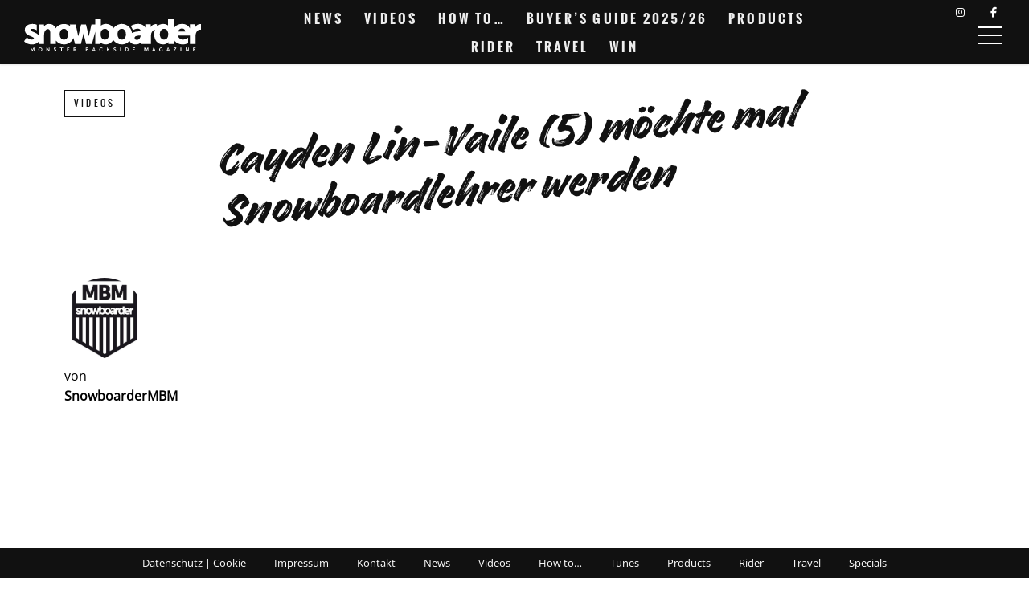

--- FILE ---
content_type: text/html; charset=UTF-8
request_url: https://snowboardermbm.de/videos/cayden-linvaile-5-mchte-mal-snowboardlehrer-werden/
body_size: 21824
content:
<!DOCTYPE html><!--[if lt IE 7]> <html class="coresites-production" lang="de" class="lt-ie9 lt-ie8 lt-ie7"> <![endif]--><!--[if IE 7]>    <html class="coresites-production" lang="de" class="lt-ie9 lt-ie8"> <![endif]--><!--[if IE 8]>    <html class="coresites-production" lang="de" class="lt-ie9"> <![endif]--><!--[if IE 9]>    <html class="coresites-production" lang="de" class="lt-ie10"> <![endif]--><!--[if gt IE 9]><!--><html class="coresites-production" lang="de"><!--<![endif]--><head><script>var __ezHttpConsent={setByCat:function(src,tagType,attributes,category,force,customSetScriptFn=null){var setScript=function(){if(force||window.ezTcfConsent[category]){if(typeof customSetScriptFn==='function'){customSetScriptFn();}else{var scriptElement=document.createElement(tagType);scriptElement.src=src;attributes.forEach(function(attr){for(var key in attr){if(attr.hasOwnProperty(key)){scriptElement.setAttribute(key,attr[key]);}}});var firstScript=document.getElementsByTagName(tagType)[0];firstScript.parentNode.insertBefore(scriptElement,firstScript);}}};if(force||(window.ezTcfConsent&&window.ezTcfConsent.loaded)){setScript();}else if(typeof getEzConsentData==="function"){getEzConsentData().then(function(ezTcfConsent){if(ezTcfConsent&&ezTcfConsent.loaded){setScript();}else{console.error("cannot get ez consent data");force=true;setScript();}});}else{force=true;setScript();console.error("getEzConsentData is not a function");}},};</script>
<script>var ezTcfConsent=window.ezTcfConsent?window.ezTcfConsent:{loaded:false,store_info:false,develop_and_improve_services:false,measure_ad_performance:false,measure_content_performance:false,select_basic_ads:false,create_ad_profile:false,select_personalized_ads:false,create_content_profile:false,select_personalized_content:false,understand_audiences:false,use_limited_data_to_select_content:false,};function getEzConsentData(){return new Promise(function(resolve){document.addEventListener("ezConsentEvent",function(event){var ezTcfConsent=event.detail.ezTcfConsent;resolve(ezTcfConsent);});});}</script>
<script>if(typeof _setEzCookies!=='function'){function _setEzCookies(ezConsentData){var cookies=window.ezCookieQueue;for(var i=0;i<cookies.length;i++){var cookie=cookies[i];if(ezConsentData&&ezConsentData.loaded&&ezConsentData[cookie.tcfCategory]){document.cookie=cookie.name+"="+cookie.value;}}}}
window.ezCookieQueue=window.ezCookieQueue||[];if(typeof addEzCookies!=='function'){function addEzCookies(arr){window.ezCookieQueue=[...window.ezCookieQueue,...arr];}}
addEzCookies([{name:"ezoab_425550",value:"mod101; Path=/; Domain=snowboardermbm.de; Max-Age=7200",tcfCategory:"store_info",isEzoic:"true",},{name:"ezosuibasgeneris-1",value:"193385af-b063-45dc-57a3-1bb574474ace; Path=/; Domain=snowboardermbm.de; Expires=Tue, 19 Jan 2027 21:53:04 UTC; Secure; SameSite=None",tcfCategory:"understand_audiences",isEzoic:"true",}]);if(window.ezTcfConsent&&window.ezTcfConsent.loaded){_setEzCookies(window.ezTcfConsent);}else if(typeof getEzConsentData==="function"){getEzConsentData().then(function(ezTcfConsent){if(ezTcfConsent&&ezTcfConsent.loaded){_setEzCookies(window.ezTcfConsent);}else{console.error("cannot get ez consent data");_setEzCookies(window.ezTcfConsent);}});}else{console.error("getEzConsentData is not a function");_setEzCookies(window.ezTcfConsent);}</script><script type="text/javascript" data-ezscrex='false' data-cfasync='false'>window._ezaq = Object.assign({"edge_cache_status":12,"edge_response_time":1983,"url":"https://snowboardermbm.de/videos/cayden-linvaile-5-mchte-mal-snowboardlehrer-werden/"}, typeof window._ezaq !== "undefined" ? window._ezaq : {});</script><script type="text/javascript" data-ezscrex='false' data-cfasync='false'>window._ezaq = Object.assign({"ab_test_id":"mod101"}, typeof window._ezaq !== "undefined" ? window._ezaq : {});window.__ez=window.__ez||{};window.__ez.tf={};</script><script type="text/javascript" data-ezscrex='false' data-cfasync='false'>window.ezDisableAds = true;</script><meta charset="UTF-8"/>
<script data-ezscrex='false' data-cfasync='false' data-pagespeed-no-defer>var __ez=__ez||{};__ez.stms=Date.now();__ez.evt={};__ez.script={};__ez.ck=__ez.ck||{};__ez.template={};__ez.template.isOrig=true;window.__ezScriptHost="//www.ezojs.com";__ez.queue=__ez.queue||function(){var e=0,i=0,t=[],n=!1,o=[],r=[],s=!0,a=function(e,i,n,o,r,s,a){var l=arguments.length>7&&void 0!==arguments[7]?arguments[7]:window,d=this;this.name=e,this.funcName=i,this.parameters=null===n?null:w(n)?n:[n],this.isBlock=o,this.blockedBy=r,this.deleteWhenComplete=s,this.isError=!1,this.isComplete=!1,this.isInitialized=!1,this.proceedIfError=a,this.fWindow=l,this.isTimeDelay=!1,this.process=function(){f("... func = "+e),d.isInitialized=!0,d.isComplete=!0,f("... func.apply: "+e);var i=d.funcName.split("."),n=null,o=this.fWindow||window;i.length>3||(n=3===i.length?o[i[0]][i[1]][i[2]]:2===i.length?o[i[0]][i[1]]:o[d.funcName]),null!=n&&n.apply(null,this.parameters),!0===d.deleteWhenComplete&&delete t[e],!0===d.isBlock&&(f("----- F'D: "+d.name),m())}},l=function(e,i,t,n,o,r,s){var a=arguments.length>7&&void 0!==arguments[7]?arguments[7]:window,l=this;this.name=e,this.path=i,this.async=o,this.defer=r,this.isBlock=t,this.blockedBy=n,this.isInitialized=!1,this.isError=!1,this.isComplete=!1,this.proceedIfError=s,this.fWindow=a,this.isTimeDelay=!1,this.isPath=function(e){return"/"===e[0]&&"/"!==e[1]},this.getSrc=function(e){return void 0!==window.__ezScriptHost&&this.isPath(e)&&"banger.js"!==this.name?window.__ezScriptHost+e:e},this.process=function(){l.isInitialized=!0,f("... file = "+e);var i=this.fWindow?this.fWindow.document:document,t=i.createElement("script");t.src=this.getSrc(this.path),!0===o?t.async=!0:!0===r&&(t.defer=!0),t.onerror=function(){var e={url:window.location.href,name:l.name,path:l.path,user_agent:window.navigator.userAgent};"undefined"!=typeof _ezaq&&(e.pageview_id=_ezaq.page_view_id);var i=encodeURIComponent(JSON.stringify(e)),t=new XMLHttpRequest;t.open("GET","//g.ezoic.net/ezqlog?d="+i,!0),t.send(),f("----- ERR'D: "+l.name),l.isError=!0,!0===l.isBlock&&m()},t.onreadystatechange=t.onload=function(){var e=t.readyState;f("----- F'D: "+l.name),e&&!/loaded|complete/.test(e)||(l.isComplete=!0,!0===l.isBlock&&m())},i.getElementsByTagName("head")[0].appendChild(t)}},d=function(e,i){this.name=e,this.path="",this.async=!1,this.defer=!1,this.isBlock=!1,this.blockedBy=[],this.isInitialized=!0,this.isError=!1,this.isComplete=i,this.proceedIfError=!1,this.isTimeDelay=!1,this.process=function(){}};function c(e,i,n,s,a,d,c,u,f){var m=new l(e,i,n,s,a,d,c,f);!0===u?o[e]=m:r[e]=m,t[e]=m,h(m)}function h(e){!0!==u(e)&&0!=s&&e.process()}function u(e){if(!0===e.isTimeDelay&&!1===n)return f(e.name+" blocked = TIME DELAY!"),!0;if(w(e.blockedBy))for(var i=0;i<e.blockedBy.length;i++){var o=e.blockedBy[i];if(!1===t.hasOwnProperty(o))return f(e.name+" blocked = "+o),!0;if(!0===e.proceedIfError&&!0===t[o].isError)return!1;if(!1===t[o].isComplete)return f(e.name+" blocked = "+o),!0}return!1}function f(e){var i=window.location.href,t=new RegExp("[?&]ezq=([^&#]*)","i").exec(i);"1"===(t?t[1]:null)&&console.debug(e)}function m(){++e>200||(f("let's go"),p(o),p(r))}function p(e){for(var i in e)if(!1!==e.hasOwnProperty(i)){var t=e[i];!0===t.isComplete||u(t)||!0===t.isInitialized||!0===t.isError?!0===t.isError?f(t.name+": error"):!0===t.isComplete?f(t.name+": complete already"):!0===t.isInitialized&&f(t.name+": initialized already"):t.process()}}function w(e){return"[object Array]"==Object.prototype.toString.call(e)}return window.addEventListener("load",(function(){setTimeout((function(){n=!0,f("TDELAY -----"),m()}),5e3)}),!1),{addFile:c,addFileOnce:function(e,i,n,o,r,s,a,l,d){t[e]||c(e,i,n,o,r,s,a,l,d)},addDelayFile:function(e,i){var n=new l(e,i,!1,[],!1,!1,!0);n.isTimeDelay=!0,f(e+" ...  FILE! TDELAY"),r[e]=n,t[e]=n,h(n)},addFunc:function(e,n,s,l,d,c,u,f,m,p){!0===c&&(e=e+"_"+i++);var w=new a(e,n,s,l,d,u,f,p);!0===m?o[e]=w:r[e]=w,t[e]=w,h(w)},addDelayFunc:function(e,i,n){var o=new a(e,i,n,!1,[],!0,!0);o.isTimeDelay=!0,f(e+" ...  FUNCTION! TDELAY"),r[e]=o,t[e]=o,h(o)},items:t,processAll:m,setallowLoad:function(e){s=e},markLoaded:function(e){if(e&&0!==e.length){if(e in t){var i=t[e];!0===i.isComplete?f(i.name+" "+e+": error loaded duplicate"):(i.isComplete=!0,i.isInitialized=!0)}else t[e]=new d(e,!0);f("markLoaded dummyfile: "+t[e].name)}},logWhatsBlocked:function(){for(var e in t)!1!==t.hasOwnProperty(e)&&u(t[e])}}}();__ez.evt.add=function(e,t,n){e.addEventListener?e.addEventListener(t,n,!1):e.attachEvent?e.attachEvent("on"+t,n):e["on"+t]=n()},__ez.evt.remove=function(e,t,n){e.removeEventListener?e.removeEventListener(t,n,!1):e.detachEvent?e.detachEvent("on"+t,n):delete e["on"+t]};__ez.script.add=function(e){var t=document.createElement("script");t.src=e,t.async=!0,t.type="text/javascript",document.getElementsByTagName("head")[0].appendChild(t)};__ez.dot=__ez.dot||{};__ez.queue.addFileOnce('/detroitchicago/boise.js', '/detroitchicago/boise.js?gcb=195-2&cb=5', true, [], true, false, true, false);__ez.queue.addFileOnce('/parsonsmaize/abilene.js', '/parsonsmaize/abilene.js?gcb=195-2&cb=e80eca0cdb', true, [], true, false, true, false);__ez.queue.addFileOnce('/parsonsmaize/mulvane.js', '/parsonsmaize/mulvane.js?gcb=195-2&cb=e75e48eec0', true, ['/parsonsmaize/abilene.js'], true, false, true, false);__ez.queue.addFileOnce('/detroitchicago/birmingham.js', '/detroitchicago/birmingham.js?gcb=195-2&cb=539c47377c', true, ['/parsonsmaize/abilene.js'], true, false, true, false);</script>
<script data-ezscrex="false" type="text/javascript" data-cfasync="false">window._ezaq = Object.assign({"ad_cache_level":0,"adpicker_placement_cnt":0,"ai_placeholder_cache_level":0,"ai_placeholder_placement_cnt":-1,"author":"SnowboarderMBM","domain":"snowboardermbm.de","domain_id":425550,"ezcache_level":1,"ezcache_skip_code":0,"has_bad_image":0,"has_bad_words":0,"is_sitespeed":0,"lt_cache_level":0,"publish_date":"2012-08-31","response_size":92593,"response_size_orig":86791,"response_time_orig":1963,"template_id":5,"url":"https://snowboardermbm.de/videos/cayden-linvaile-5-mchte-mal-snowboardlehrer-werden/","word_count":0,"worst_bad_word_level":0}, typeof window._ezaq !== "undefined" ? window._ezaq : {});__ez.queue.markLoaded('ezaqBaseReady');</script>
<script type='text/javascript' data-ezscrex='false' data-cfasync='false'>
window.ezAnalyticsStatic = true;

function analyticsAddScript(script) {
	var ezDynamic = document.createElement('script');
	ezDynamic.type = 'text/javascript';
	ezDynamic.innerHTML = script;
	document.head.appendChild(ezDynamic);
}
function getCookiesWithPrefix() {
    var allCookies = document.cookie.split(';');
    var cookiesWithPrefix = {};

    for (var i = 0; i < allCookies.length; i++) {
        var cookie = allCookies[i].trim();

        for (var j = 0; j < arguments.length; j++) {
            var prefix = arguments[j];
            if (cookie.indexOf(prefix) === 0) {
                var cookieParts = cookie.split('=');
                var cookieName = cookieParts[0];
                var cookieValue = cookieParts.slice(1).join('=');
                cookiesWithPrefix[cookieName] = decodeURIComponent(cookieValue);
                break; // Once matched, no need to check other prefixes
            }
        }
    }

    return cookiesWithPrefix;
}
function productAnalytics() {
	var d = {"pr":[6],"omd5":"2d0dccdded7f8221c52b772034cf81d5","nar":"risk score"};
	d.u = _ezaq.url;
	d.p = _ezaq.page_view_id;
	d.v = _ezaq.visit_uuid;
	d.ab = _ezaq.ab_test_id;
	d.e = JSON.stringify(_ezaq);
	d.ref = document.referrer;
	d.c = getCookiesWithPrefix('active_template', 'ez', 'lp_');
	if(typeof ez_utmParams !== 'undefined') {
		d.utm = ez_utmParams;
	}

	var dataText = JSON.stringify(d);
	var xhr = new XMLHttpRequest();
	xhr.open('POST','/ezais/analytics?cb=1', true);
	xhr.onload = function () {
		if (xhr.status!=200) {
            return;
		}

        if(document.readyState !== 'loading') {
            analyticsAddScript(xhr.response);
            return;
        }

        var eventFunc = function() {
            if(document.readyState === 'loading') {
                return;
            }
            document.removeEventListener('readystatechange', eventFunc, false);
            analyticsAddScript(xhr.response);
        };

        document.addEventListener('readystatechange', eventFunc, false);
	};
	xhr.setRequestHeader('Content-Type','text/plain');
	xhr.send(dataText);
}
__ez.queue.addFunc("productAnalytics", "productAnalytics", null, true, ['ezaqBaseReady'], false, false, false, true);
</script><base href="https://snowboardermbm.de/videos/cayden-linvaile-5-mchte-mal-snowboardlehrer-werden/"/>
    <title>Cayden Lin-Vaile (5) möchte mal Snowboardlehrer wer...</title>
    
    <meta content="width=device-width, initial-scale=1, maximum-scale=1" name="viewport"/>
    <meta http-equiv="X-UA-Compatible" content="IE=Edge"/>
    <meta content="yes" name="apple-mobile-web-app-capable"/>
    <meta content="black-translucent" name="apple-mobile-web-app-status-bar-style"/>
    <meta name="google-adsense-account" content="ca-pub-6151467189423510"/>
    <link rel="profile" href="http://gmpg.org/xfn/11"/>
        <link rel="alternate" type="application/rss+xml" title="RSS 2.0" href="https://snowboardermbm.de/feed/"/>
    <link rel="alternate" type="text/xml" title="RSS .92" href="https://snowboardermbm.de/feed/rss/"/>
    <link rel="alternate" type="application/atom+xml" title="Atom 0.3" href="https://snowboardermbm.de/feed/atom/"/>
    <link rel="alternate" type="application/rss+xml" title="Snowboarder MBM RSS Comments Feed" href="https://snowboardermbm.de/comments/feed/"/>
    <link rel="icon" href="https://snowboardermbm.de/wp-content/themes/snowboardermbm/theme/assets/images/favicon.ico?t=9b208e7e8c3471f80c395e4e2cd605923b7cf9af"/>
    <link rel="apple-touch-icon" sizes="57x57" href="https://snowboardermbm.de/wp-content/themes/snowboardermbm/theme/assets/images/apple-touch-icon-57x57.png?t=9b208e7e8c3471f80c395e4e2cd605923b7cf9af"/>
    <link rel="apple-touch-icon" sizes="144x144" href="https://snowboardermbm.de/wp-content/themes/snowboardermbm/theme/assets/images/apple-touch-icon-144x144.png?t=9b208e7e8c3471f80c395e4e2cd605923b7cf9af"/>

    
    <!-- GoogleJS -->
    <script type="text/javascript" src="//native.sharethrough.com/assets/sfp.js" defer="defer"></script>
<script>
	var googletag = googletag || {};
	googletag.cmd = googletag.cmd || [];
	(function() {
	var gads = document.createElement('script');
	gads.async = true;
	gads.type = 'text/javascript';
	var useSSL = 'https:' == document.location.protocol;
	gads.src = (useSSL ? 'https:' : 'http:') +
	'//www.googletagservices.com/tag/js/gpt.js';
	var node = document.getElementsByTagName('script')[0];
	node.parentNode.insertBefore(gads, node);
	})();
</script>

<script>
	googletag.cmd.push(function() {

    googletag.pubads().enableSingleRequest();
    googletag.pubads().collapseEmptyDivs();
    googletag.pubads().disableInitialLoad();
    googletag.enableServices();
	});
</script><script type="text/javascript">var dataLayer = [{"_type":"siteData","platform":"wordpress","config":{"infiniteScroll":{"splitposts":null,"delay":"0"},"inlineVideoAds":null,"polar":{"relatedSlots":null},"infiniteArticle":"article"},"websiteName":"Snowboarder MBM","websiteSite":"snowboardermbm","websiteSlug":"snowboardermbm\/theme","shareThrough":false,"gtm.blacklist":["ga","ua"]},{"_type":"singleData","ads":true,"page":"article","postCategory":"videos","postCategories":["videos"],"postAuthor":"SnowboarderMBM","postTitle":"Cayden Lin-Vaile (5) m\u00f6chte mal Snowboardlehrer werden","postType":"video","sponsored":null,"maxAds":null,"noVideoAds":false}]</script><!-- GOOGLE UNIVERSAL ANALYTICS -->
<script>
  var gaProperty = 'UA-98094774-8';
  var disableStr = 'ga-disable-' + gaProperty;
  if (document.cookie.indexOf(disableStr + '=true') > -1) {
      window[disableStr] = true;
  }
  function gaOptout() {
      document.cookie = disableStr + '=true; expires=Thu, 31 Dec 2099 23:59:59 UTC; path=/';
      window[disableStr] = true;
      alert('Das Tracking ist jetzt deaktiviert');
  }

  (function(i,s,o,g,r,a,m){i['GoogleAnalyticsObject']=r;i[r]=i[r]||function(){
  (i[r].q=i[r].q||[]).push(arguments)},i[r].l=1*new Date();a=s.createElement(o),
  m=s.getElementsByTagName(o)[0];a.async=1;a.src=g;m.parentNode.insertBefore(a,m)
  })(window,document,'script','//www.google-analytics.com/analytics.js','ga');

  ga('create', 'UA-98094774-8', {
    "cookieDomain": 'snowboardermbm.de',
    "siteSpeedSampleRate": 10,
    "name": "site"
  });

  ga('site.require', 'displayfeatures');
  ga('site.require', 'linker');
  ga('site.require', 'linkid', 'linkid.js');

      ga('site.set', 'dimension1', 'videos'); // category
    // Commented because "Custom dimensions cannot be deleted, but you can disable them. You should avoid trying to reuse custom dimensions."
    // ga('site.set', 'dimension2', ''); // logged_in
    // ga('site.set', 'dimension3', ''); // player_pref
    ga('site.set', 'dimension4', 'Snowboarder MBM'); // author_name
    ga('site.set', 'dimension5', '2012-08-31 09:53:02'); // publish_date
    ga('site.set', 'dimension6', 'post'); // post_type
    ga('site.set', 'dimension7', "grom,kid,neuseeland"); // post tags
  
      ga('site.send', 'pageview');
  
  
  
</script>
    <!-- /GoogleJS -->

    
<meta name="news_keywords" content="grom, kid, neuseeland"/>
<meta name="description" content="
Wir hatten schon viele Groms auf unserer Website, aber der fünfjährige Cayden Lin-Vaile dürfte der bis jetzt jüngste Rider sein, den wir euch vorstellen. Cayden war mit seinem Onkel Bobby..."/>
<meta property="fb:pages" content="77572334936"/>
<meta property="fb:app_id" content=""/>
<meta property="og:site_name" content="Snowboarder MBM"/>
<meta property="og:url" content="https://snowboardermbm.de/videos/cayden-linvaile-5-mchte-mal-snowboardlehrer-werden/"/>
<meta property="og:type" content="video"/>
<meta property="og:title" content="Cayden Lin-Vaile (5) möchte mal Snowboardlehrer werden - Snowboarder MBM"/>
<meta property="og:image:secure_url" content="https://s3-eu-west-1.amazonaws.com/assets.pukit.de/snowboardermbm/wp-content/uploads/2012/08/grom.jpg"/>
<meta property="twitter:site" content="@snowboardermbm"/>
<meta property="og:description" content="Wir hatten schon viele Groms auf unserer Website, aber der fünfjährige Cayden Lin-Vaile dürfte der bis jetzt jüngste Rider sein, den wir euch vorstellen. Cayden war mit seinem Onkel Bobby […]"/>
<meta property="og:image" content="http://s3-eu-west-1.amazonaws.com/assets.pukit.de/snowboardermbm/wp-content/uploads/2012/08/grom.jpg"/>
<meta property="og:image:width" content="0"/>
<meta property="og:image:height" content="0"/>
<meta property="og:video:width" content="640"/>
<meta property="og:video:height" content="360"/>
<meta property="twitter:card" content="player"/>
<meta property="twitter:player" content="https://mpora.com/videos/AAd98sqtnr4h/embed"/>
<meta property="twitter:player:width" content="640"/>
<meta property="twitter:player:height" content="360"/><meta name="robots" content="index, follow, max-image-preview:large, max-snippet:-1, max-video-preview:-1"/>

	<!-- This site is optimized with the Yoast SEO plugin v23.9 - https://yoast.com/wordpress/plugins/seo/ -->
	<meta name="description" content="Wir hatten schon viele Groms auf unserer Website, aber der fünfjährige Cayden Lin-Vaile dürfte der bis jetzt jüngste Rider sein, den wir euch vorstellen."/>
	<link rel="canonical" href="https://snowboardermbm.de/videos/cayden-linvaile-5-mchte-mal-snowboardlehrer-werden/"/>
	<meta name="twitter:label1" content="Verfasst von"/>
	<meta name="twitter:data1" content="SnowboarderMBM"/>
	<script type="application/ld+json" class="yoast-schema-graph">{"@context":"https://schema.org","@graph":[{"@type":"WebPage","@id":"https://snowboardermbm.de/videos/cayden-linvaile-5-mchte-mal-snowboardlehrer-werden/","url":"https://snowboardermbm.de/videos/cayden-linvaile-5-mchte-mal-snowboardlehrer-werden/","name":"Cayden Lin-Vaile (5) möchte mal Snowboardlehrer werden - Snowboarder MBM","isPartOf":{"@id":"https://snowboardermbm.de/#website"},"primaryImageOfPage":{"@id":"https://snowboardermbm.de/videos/cayden-linvaile-5-mchte-mal-snowboardlehrer-werden/#primaryimage"},"image":{"@id":"https://snowboardermbm.de/videos/cayden-linvaile-5-mchte-mal-snowboardlehrer-werden/#primaryimage"},"thumbnailUrl":"https://s3-eu-west-1.amazonaws.com/assets.pukit.de/snowboardermbm/wp-content/uploads/2012/08/grom.jpg","datePublished":"2012-08-31T07:53:02+00:00","dateModified":"2012-08-31T07:53:02+00:00","author":{"@id":"https://snowboardermbm.de/#/schema/person/d5903fa91193ef7288dccb5a58da3b6c"},"description":"Wir hatten schon viele Groms auf unserer Website, aber der fünfjährige Cayden Lin-Vaile dürfte der bis jetzt jüngste Rider sein, den wir euch vorstellen.","breadcrumb":{"@id":"https://snowboardermbm.de/videos/cayden-linvaile-5-mchte-mal-snowboardlehrer-werden/#breadcrumb"},"inLanguage":"de","potentialAction":[{"@type":"ReadAction","target":["https://snowboardermbm.de/videos/cayden-linvaile-5-mchte-mal-snowboardlehrer-werden/"]}]},{"@type":"ImageObject","inLanguage":"de","@id":"https://snowboardermbm.de/videos/cayden-linvaile-5-mchte-mal-snowboardlehrer-werden/#primaryimage","url":"https://s3-eu-west-1.amazonaws.com/assets.pukit.de/snowboardermbm/wp-content/uploads/2012/08/grom.jpg","contentUrl":"https://s3-eu-west-1.amazonaws.com/assets.pukit.de/snowboardermbm/wp-content/uploads/2012/08/grom.jpg"},{"@type":"BreadcrumbList","@id":"https://snowboardermbm.de/videos/cayden-linvaile-5-mchte-mal-snowboardlehrer-werden/#breadcrumb","itemListElement":[{"@type":"ListItem","position":1,"name":"Home","item":"https://snowboardermbm.de/"},{"@type":"ListItem","position":2,"name":"Cayden Lin-Vaile (5) möchte mal Snowboardlehrer werden"}]},{"@type":"WebSite","@id":"https://snowboardermbm.de/#website","url":"https://snowboardermbm.de/","name":"Snowboarder MBM","description":"Alle über Snowboarden: News, Videos, Interviews, Tipps, Tricks und vieles mehr... Snowboarden mit SnowboarderMBM.","potentialAction":[{"@type":"SearchAction","target":{"@type":"EntryPoint","urlTemplate":"https://snowboardermbm.de/?s={search_term_string}"},"query-input":{"@type":"PropertyValueSpecification","valueRequired":true,"valueName":"search_term_string"}}],"inLanguage":"de"},{"@type":"Person","@id":"https://snowboardermbm.de/#/schema/person/d5903fa91193ef7288dccb5a58da3b6c","name":"SnowboarderMBM","image":{"@type":"ImageObject","inLanguage":"de","@id":"https://snowboardermbm.de/#/schema/person/image/","url":"https://s3-eu-west-1.amazonaws.com/assets.pukit.de/snowboardermbm/wp-content/uploads/2019/02/1234791_10152277949604937_1125262178_n.jpg","contentUrl":"https://s3-eu-west-1.amazonaws.com/assets.pukit.de/snowboardermbm/wp-content/uploads/2019/02/1234791_10152277949604937_1125262178_n.jpg","caption":"SnowboarderMBM"},"url":"https://snowboardermbm.de/author/snowboardermbm/"}]}</script>
	<!-- / Yoast SEO plugin. -->


<link rel="dns-prefetch" href="//www.dwin2.com"/>
<link rel="dns-prefetch" href="//tags.crwdcntrl.net"/>
<link rel="dns-prefetch" href="//s3-eu-west-1.amazonaws.com"/>

<script type="text/javascript">
/* <![CDATA[ */
window._wpemojiSettings = {"baseUrl":"https:\/\/s.w.org\/images\/core\/emoji\/15.0.3\/72x72\/","ext":".png","svgUrl":"https:\/\/s.w.org\/images\/core\/emoji\/15.0.3\/svg\/","svgExt":".svg","source":{"concatemoji":"https:\/\/snowboardermbm.de\/wp-includes\/js\/wp-emoji-release.min.js?ver=6.6.4"}};
/*! This file is auto-generated */
!function(i,n){var o,s,e;function c(e){try{var t={supportTests:e,timestamp:(new Date).valueOf()};sessionStorage.setItem(o,JSON.stringify(t))}catch(e){}}function p(e,t,n){e.clearRect(0,0,e.canvas.width,e.canvas.height),e.fillText(t,0,0);var t=new Uint32Array(e.getImageData(0,0,e.canvas.width,e.canvas.height).data),r=(e.clearRect(0,0,e.canvas.width,e.canvas.height),e.fillText(n,0,0),new Uint32Array(e.getImageData(0,0,e.canvas.width,e.canvas.height).data));return t.every(function(e,t){return e===r[t]})}function u(e,t,n){switch(t){case"flag":return n(e,"\ud83c\udff3\ufe0f\u200d\u26a7\ufe0f","\ud83c\udff3\ufe0f\u200b\u26a7\ufe0f")?!1:!n(e,"\ud83c\uddfa\ud83c\uddf3","\ud83c\uddfa\u200b\ud83c\uddf3")&&!n(e,"\ud83c\udff4\udb40\udc67\udb40\udc62\udb40\udc65\udb40\udc6e\udb40\udc67\udb40\udc7f","\ud83c\udff4\u200b\udb40\udc67\u200b\udb40\udc62\u200b\udb40\udc65\u200b\udb40\udc6e\u200b\udb40\udc67\u200b\udb40\udc7f");case"emoji":return!n(e,"\ud83d\udc26\u200d\u2b1b","\ud83d\udc26\u200b\u2b1b")}return!1}function f(e,t,n){var r="undefined"!=typeof WorkerGlobalScope&&self instanceof WorkerGlobalScope?new OffscreenCanvas(300,150):i.createElement("canvas"),a=r.getContext("2d",{willReadFrequently:!0}),o=(a.textBaseline="top",a.font="600 32px Arial",{});return e.forEach(function(e){o[e]=t(a,e,n)}),o}function t(e){var t=i.createElement("script");t.src=e,t.defer=!0,i.head.appendChild(t)}"undefined"!=typeof Promise&&(o="wpEmojiSettingsSupports",s=["flag","emoji"],n.supports={everything:!0,everythingExceptFlag:!0},e=new Promise(function(e){i.addEventListener("DOMContentLoaded",e,{once:!0})}),new Promise(function(t){var n=function(){try{var e=JSON.parse(sessionStorage.getItem(o));if("object"==typeof e&&"number"==typeof e.timestamp&&(new Date).valueOf()<e.timestamp+604800&&"object"==typeof e.supportTests)return e.supportTests}catch(e){}return null}();if(!n){if("undefined"!=typeof Worker&&"undefined"!=typeof OffscreenCanvas&&"undefined"!=typeof URL&&URL.createObjectURL&&"undefined"!=typeof Blob)try{var e="postMessage("+f.toString()+"("+[JSON.stringify(s),u.toString(),p.toString()].join(",")+"));",r=new Blob([e],{type:"text/javascript"}),a=new Worker(URL.createObjectURL(r),{name:"wpTestEmojiSupports"});return void(a.onmessage=function(e){c(n=e.data),a.terminate(),t(n)})}catch(e){}c(n=f(s,u,p))}t(n)}).then(function(e){for(var t in e)n.supports[t]=e[t],n.supports.everything=n.supports.everything&&n.supports[t],"flag"!==t&&(n.supports.everythingExceptFlag=n.supports.everythingExceptFlag&&n.supports[t]);n.supports.everythingExceptFlag=n.supports.everythingExceptFlag&&!n.supports.flag,n.DOMReady=!1,n.readyCallback=function(){n.DOMReady=!0}}).then(function(){return e}).then(function(){var e;n.supports.everything||(n.readyCallback(),(e=n.source||{}).concatemoji?t(e.concatemoji):e.wpemoji&&e.twemoji&&(t(e.twemoji),t(e.wpemoji)))}))}((window,document),window._wpemojiSettings);
/* ]]> */
</script>
<link rel="stylesheet" id="tribe-events-pro-mini-calendar-block-styles-css" href="https://snowboardermbm.de/wp-content/plugins/events-calendar-pro/src/resources/css/tribe-events-pro-mini-calendar-block.min.css?ver=7.0.0" type="text/css" media="all"/>
<style id="wp-emoji-styles-inline-css" type="text/css">

	img.wp-smiley, img.emoji {
		display: inline !important;
		border: none !important;
		box-shadow: none !important;
		height: 1em !important;
		width: 1em !important;
		margin: 0 0.07em !important;
		vertical-align: -0.1em !important;
		background: none !important;
		padding: 0 !important;
	}
</style>
<link rel="stylesheet" id="wp-block-library-css" href="https://snowboardermbm.de/wp-includes/css/dist/block-library/style.min.css?ver=6.6.4" type="text/css" media="all"/>
<style id="classic-theme-styles-inline-css" type="text/css">
/*! This file is auto-generated */
.wp-block-button__link{color:#fff;background-color:#32373c;border-radius:9999px;box-shadow:none;text-decoration:none;padding:calc(.667em + 2px) calc(1.333em + 2px);font-size:1.125em}.wp-block-file__button{background:#32373c;color:#fff;text-decoration:none}
</style>
<style id="global-styles-inline-css" type="text/css">
:root{--wp--preset--aspect-ratio--square: 1;--wp--preset--aspect-ratio--4-3: 4/3;--wp--preset--aspect-ratio--3-4: 3/4;--wp--preset--aspect-ratio--3-2: 3/2;--wp--preset--aspect-ratio--2-3: 2/3;--wp--preset--aspect-ratio--16-9: 16/9;--wp--preset--aspect-ratio--9-16: 9/16;--wp--preset--color--black: #000000;--wp--preset--color--cyan-bluish-gray: #abb8c3;--wp--preset--color--white: #ffffff;--wp--preset--color--pale-pink: #f78da7;--wp--preset--color--vivid-red: #cf2e2e;--wp--preset--color--luminous-vivid-orange: #ff6900;--wp--preset--color--luminous-vivid-amber: #fcb900;--wp--preset--color--light-green-cyan: #7bdcb5;--wp--preset--color--vivid-green-cyan: #00d084;--wp--preset--color--pale-cyan-blue: #8ed1fc;--wp--preset--color--vivid-cyan-blue: #0693e3;--wp--preset--color--vivid-purple: #9b51e0;--wp--preset--gradient--vivid-cyan-blue-to-vivid-purple: linear-gradient(135deg,rgba(6,147,227,1) 0%,rgb(155,81,224) 100%);--wp--preset--gradient--light-green-cyan-to-vivid-green-cyan: linear-gradient(135deg,rgb(122,220,180) 0%,rgb(0,208,130) 100%);--wp--preset--gradient--luminous-vivid-amber-to-luminous-vivid-orange: linear-gradient(135deg,rgba(252,185,0,1) 0%,rgba(255,105,0,1) 100%);--wp--preset--gradient--luminous-vivid-orange-to-vivid-red: linear-gradient(135deg,rgba(255,105,0,1) 0%,rgb(207,46,46) 100%);--wp--preset--gradient--very-light-gray-to-cyan-bluish-gray: linear-gradient(135deg,rgb(238,238,238) 0%,rgb(169,184,195) 100%);--wp--preset--gradient--cool-to-warm-spectrum: linear-gradient(135deg,rgb(74,234,220) 0%,rgb(151,120,209) 20%,rgb(207,42,186) 40%,rgb(238,44,130) 60%,rgb(251,105,98) 80%,rgb(254,248,76) 100%);--wp--preset--gradient--blush-light-purple: linear-gradient(135deg,rgb(255,206,236) 0%,rgb(152,150,240) 100%);--wp--preset--gradient--blush-bordeaux: linear-gradient(135deg,rgb(254,205,165) 0%,rgb(254,45,45) 50%,rgb(107,0,62) 100%);--wp--preset--gradient--luminous-dusk: linear-gradient(135deg,rgb(255,203,112) 0%,rgb(199,81,192) 50%,rgb(65,88,208) 100%);--wp--preset--gradient--pale-ocean: linear-gradient(135deg,rgb(255,245,203) 0%,rgb(182,227,212) 50%,rgb(51,167,181) 100%);--wp--preset--gradient--electric-grass: linear-gradient(135deg,rgb(202,248,128) 0%,rgb(113,206,126) 100%);--wp--preset--gradient--midnight: linear-gradient(135deg,rgb(2,3,129) 0%,rgb(40,116,252) 100%);--wp--preset--font-size--small: 13px;--wp--preset--font-size--medium: 20px;--wp--preset--font-size--large: 36px;--wp--preset--font-size--x-large: 42px;--wp--preset--spacing--20: 0.44rem;--wp--preset--spacing--30: 0.67rem;--wp--preset--spacing--40: 1rem;--wp--preset--spacing--50: 1.5rem;--wp--preset--spacing--60: 2.25rem;--wp--preset--spacing--70: 3.38rem;--wp--preset--spacing--80: 5.06rem;--wp--preset--shadow--natural: 6px 6px 9px rgba(0, 0, 0, 0.2);--wp--preset--shadow--deep: 12px 12px 50px rgba(0, 0, 0, 0.4);--wp--preset--shadow--sharp: 6px 6px 0px rgba(0, 0, 0, 0.2);--wp--preset--shadow--outlined: 6px 6px 0px -3px rgba(255, 255, 255, 1), 6px 6px rgba(0, 0, 0, 1);--wp--preset--shadow--crisp: 6px 6px 0px rgba(0, 0, 0, 1);}:where(.is-layout-flex){gap: 0.5em;}:where(.is-layout-grid){gap: 0.5em;}body .is-layout-flex{display: flex;}.is-layout-flex{flex-wrap: wrap;align-items: center;}.is-layout-flex > :is(*, div){margin: 0;}body .is-layout-grid{display: grid;}.is-layout-grid > :is(*, div){margin: 0;}:where(.wp-block-columns.is-layout-flex){gap: 2em;}:where(.wp-block-columns.is-layout-grid){gap: 2em;}:where(.wp-block-post-template.is-layout-flex){gap: 1.25em;}:where(.wp-block-post-template.is-layout-grid){gap: 1.25em;}.has-black-color{color: var(--wp--preset--color--black) !important;}.has-cyan-bluish-gray-color{color: var(--wp--preset--color--cyan-bluish-gray) !important;}.has-white-color{color: var(--wp--preset--color--white) !important;}.has-pale-pink-color{color: var(--wp--preset--color--pale-pink) !important;}.has-vivid-red-color{color: var(--wp--preset--color--vivid-red) !important;}.has-luminous-vivid-orange-color{color: var(--wp--preset--color--luminous-vivid-orange) !important;}.has-luminous-vivid-amber-color{color: var(--wp--preset--color--luminous-vivid-amber) !important;}.has-light-green-cyan-color{color: var(--wp--preset--color--light-green-cyan) !important;}.has-vivid-green-cyan-color{color: var(--wp--preset--color--vivid-green-cyan) !important;}.has-pale-cyan-blue-color{color: var(--wp--preset--color--pale-cyan-blue) !important;}.has-vivid-cyan-blue-color{color: var(--wp--preset--color--vivid-cyan-blue) !important;}.has-vivid-purple-color{color: var(--wp--preset--color--vivid-purple) !important;}.has-black-background-color{background-color: var(--wp--preset--color--black) !important;}.has-cyan-bluish-gray-background-color{background-color: var(--wp--preset--color--cyan-bluish-gray) !important;}.has-white-background-color{background-color: var(--wp--preset--color--white) !important;}.has-pale-pink-background-color{background-color: var(--wp--preset--color--pale-pink) !important;}.has-vivid-red-background-color{background-color: var(--wp--preset--color--vivid-red) !important;}.has-luminous-vivid-orange-background-color{background-color: var(--wp--preset--color--luminous-vivid-orange) !important;}.has-luminous-vivid-amber-background-color{background-color: var(--wp--preset--color--luminous-vivid-amber) !important;}.has-light-green-cyan-background-color{background-color: var(--wp--preset--color--light-green-cyan) !important;}.has-vivid-green-cyan-background-color{background-color: var(--wp--preset--color--vivid-green-cyan) !important;}.has-pale-cyan-blue-background-color{background-color: var(--wp--preset--color--pale-cyan-blue) !important;}.has-vivid-cyan-blue-background-color{background-color: var(--wp--preset--color--vivid-cyan-blue) !important;}.has-vivid-purple-background-color{background-color: var(--wp--preset--color--vivid-purple) !important;}.has-black-border-color{border-color: var(--wp--preset--color--black) !important;}.has-cyan-bluish-gray-border-color{border-color: var(--wp--preset--color--cyan-bluish-gray) !important;}.has-white-border-color{border-color: var(--wp--preset--color--white) !important;}.has-pale-pink-border-color{border-color: var(--wp--preset--color--pale-pink) !important;}.has-vivid-red-border-color{border-color: var(--wp--preset--color--vivid-red) !important;}.has-luminous-vivid-orange-border-color{border-color: var(--wp--preset--color--luminous-vivid-orange) !important;}.has-luminous-vivid-amber-border-color{border-color: var(--wp--preset--color--luminous-vivid-amber) !important;}.has-light-green-cyan-border-color{border-color: var(--wp--preset--color--light-green-cyan) !important;}.has-vivid-green-cyan-border-color{border-color: var(--wp--preset--color--vivid-green-cyan) !important;}.has-pale-cyan-blue-border-color{border-color: var(--wp--preset--color--pale-cyan-blue) !important;}.has-vivid-cyan-blue-border-color{border-color: var(--wp--preset--color--vivid-cyan-blue) !important;}.has-vivid-purple-border-color{border-color: var(--wp--preset--color--vivid-purple) !important;}.has-vivid-cyan-blue-to-vivid-purple-gradient-background{background: var(--wp--preset--gradient--vivid-cyan-blue-to-vivid-purple) !important;}.has-light-green-cyan-to-vivid-green-cyan-gradient-background{background: var(--wp--preset--gradient--light-green-cyan-to-vivid-green-cyan) !important;}.has-luminous-vivid-amber-to-luminous-vivid-orange-gradient-background{background: var(--wp--preset--gradient--luminous-vivid-amber-to-luminous-vivid-orange) !important;}.has-luminous-vivid-orange-to-vivid-red-gradient-background{background: var(--wp--preset--gradient--luminous-vivid-orange-to-vivid-red) !important;}.has-very-light-gray-to-cyan-bluish-gray-gradient-background{background: var(--wp--preset--gradient--very-light-gray-to-cyan-bluish-gray) !important;}.has-cool-to-warm-spectrum-gradient-background{background: var(--wp--preset--gradient--cool-to-warm-spectrum) !important;}.has-blush-light-purple-gradient-background{background: var(--wp--preset--gradient--blush-light-purple) !important;}.has-blush-bordeaux-gradient-background{background: var(--wp--preset--gradient--blush-bordeaux) !important;}.has-luminous-dusk-gradient-background{background: var(--wp--preset--gradient--luminous-dusk) !important;}.has-pale-ocean-gradient-background{background: var(--wp--preset--gradient--pale-ocean) !important;}.has-electric-grass-gradient-background{background: var(--wp--preset--gradient--electric-grass) !important;}.has-midnight-gradient-background{background: var(--wp--preset--gradient--midnight) !important;}.has-small-font-size{font-size: var(--wp--preset--font-size--small) !important;}.has-medium-font-size{font-size: var(--wp--preset--font-size--medium) !important;}.has-large-font-size{font-size: var(--wp--preset--font-size--large) !important;}.has-x-large-font-size{font-size: var(--wp--preset--font-size--x-large) !important;}
:where(.wp-block-post-template.is-layout-flex){gap: 1.25em;}:where(.wp-block-post-template.is-layout-grid){gap: 1.25em;}
:where(.wp-block-columns.is-layout-flex){gap: 2em;}:where(.wp-block-columns.is-layout-grid){gap: 2em;}
:root :where(.wp-block-pullquote){font-size: 1.5em;line-height: 1.6;}
</style>
<link rel="stylesheet" id="ap-front-styles-css" href="https://snowboardermbm.de/wp-content/plugins/accesspress-anonymous-post/css/frontend-style.css?ver=2.8.2" type="text/css" media="all"/>
<link rel="stylesheet" id="contact-form-7-css" href="https://snowboardermbm.de/wp-content/plugins/contact-form-7/includes/css/styles.css?ver=5.9.8" type="text/css" media="all"/>
<link rel="stylesheet" id="ihc_front_end_style-css" href="https://snowboardermbm.de/wp-content/plugins/indeed-membership-pro/assets/css/style.min.css?ver=12.8" type="text/css" media="all"/>
<link rel="stylesheet" id="ihc_templates_style-css" href="https://snowboardermbm.de/wp-content/plugins/indeed-membership-pro/assets/css/templates.min.css?ver=12.8" type="text/css" media="all"/>
<link rel="stylesheet" id="sifs-frontend-css-css" href="https://snowboardermbm.de/wp-content/plugins/wp-supaz-insta-plugin/css/frontend.css?ver=6.6.4" type="text/css" media="all"/>
<link rel="stylesheet" id="sifs-google-fonts-css" href="//snowboardermbm.de/wp-content/uploads/omgf/sifs-google-fonts/sifs-google-fonts.css?ver=1662457428" type="text/css" media="all"/>
<link rel="stylesheet" id="search-filter-plugin-styles-css" href="https://snowboardermbm.de/wp-content/plugins/search-filter-pro/public/assets/css/search-filter.min.css?ver=2.5.13" type="text/css" media="all"/>
<link rel="stylesheet" id="atkp-styles-css" href="https://snowboardermbm.de/wp-content/plugins/affiliate-toolkit-starter/dist/style.css?ver=6.6.4" type="text/css" media="all"/>
<style id="atkp-styles-inline-css" type="text/css">
/* Begin (global) */
.atkp-container a, .atkp-container a:visited { color: #2271b1}
.atkp-container a:hover { color: #111}
 .atkp-moreoffersinfo a,  .atkp-moreoffersinfo a:visited { color: #2271b1}  .atkp-moreoffersinfo a:hover { color: #2271b1;}
.atkp-listprice { color: #808080 !important; } 
.atkp-saleprice { color: #00000 !important; } 
.atkp-savedamount { color: #8b0000 !important; } 
.atkp-ribbon span { background: #E47911 !important; } 
.atkp-box { background-color:#ffff; border: 1px solid #ececec; border-radius: 5px; color: #111 }
.atkp-box .atkp-predicate-highlight1, .atkp-box .atkp-predicate-highlight2, .atkp-box .atkp-predicate-highlight3 {border-radius: 5px 5px   0 0;}
.atkp-button {
							    margin: 0 auto;
							    padding: 5px 15px;font-size:14px;
							    display: inline-block;
							    background-color: #f0c14b;
							    border: 1px solid #f0c14b;
							    color: #111 !important;
							    font-weight: 400;
							    -webkit-border-radius: 5px;
							    border-radius: 5px;
							    -webkit-transition: all 0.3s ease-in-out;
							    -moz-transition: all 0.3s ease-in-out;
							    transition: all 0.3s ease-in-out;
							    text-decoration: none !important;							
							}
							
							 .atkp-button:hover {
							    background-color: #f7dfa5;
							    text-decoration: none;
							}
.atkp-secondbutton {
							    margin: 0 auto;
							    padding: 5px 15px;
							    display: inline-block;
							    background-color: #f0c14b;
							    border: 1px solid #f0c14b;
							    color: #333333 !important;
							    font-weight: 400;
							    -webkit-border-radius: 5px;
							    border-radius: 5px;
							    -webkit-transition: all 0.3s ease-in-out;
							    -moz-transition: all 0.3s ease-in-out;
							    transition: all 0.3s ease-in-out;
							    text-decoration: none !important;							
							}
							
							 .atkp-secondbutton:hover {
							    background-color: #f7dfa5;
							    text-decoration: none;
							}
 .atkp-producttable-button a {
								    width: 100%;
								    padding-left: 0px;
								    padding-right: 0px;
								}
/* End (global) */

</style>
<link rel="stylesheet" id="fm-theme-v2-css" href="https://snowboardermbm.de/wp-content/themes/snowboardermbm/theme/assets/stylesheets/theme-v2.css?t=9b208e7e8c3471f80c395e4e2cd605923b7cf9af" type="text/css" media="all"/>
<link rel="stylesheet" id="custom-layouts-styles-css" href="https://s3-eu-west-1.amazonaws.com/assets.pukit.de/snowboardermbm/wp-content/uploads/custom-layouts/style.css?ver=9" type="text/css" media="all"/>
<link rel="stylesheet" id="gridmaster-frontend-css" href="https://snowboardermbm.de/wp-content/plugins/ajax-filter-posts/assets/css/frontend.min.css?ver=3.4.12" type="text/css" media="all"/>
<script type="text/javascript" src="https://snowboardermbm.de/wp-includes/js/jquery/jquery.min.js?ver=3.7.1" id="jquery-core-js"></script>
<script type="text/javascript" src="https://snowboardermbm.de/wp-includes/js/jquery/jquery-migrate.min.js?ver=3.4.1" id="jquery-migrate-js"></script>
<script type="text/javascript" id="ihc-front_end_js-js-extra">
/* <![CDATA[ */
var ihc_translated_labels = {"delete_level":"Are you sure you want to delete this membership?","cancel_level":"Are you sure you want to cancel this membership?"};
/* ]]> */
</script>
<script type="text/javascript" src="https://snowboardermbm.de/wp-content/plugins/indeed-membership-pro/assets/js/functions.min.js?ver=12.8" id="ihc-front_end_js-js"></script>
<script type="text/javascript" id="ihc-front_end_js-js-after">
/* <![CDATA[ */
var ihc_site_url='https://snowboardermbm.de';
var ihc_plugin_url='https://snowboardermbm.de/wp-content/plugins/indeed-membership-pro/';
var ihc_ajax_url='https://snowboardermbm.de/wp-admin/admin-ajax.php';
var ihcStripeMultiply='100';
/* ]]> */
</script>
<script type="text/javascript" id="search-filter-plugin-build-js-extra">
/* <![CDATA[ */
var SF_LDATA = {"ajax_url":"https:\/\/snowboardermbm.de\/wp-admin\/admin-ajax.php","home_url":"https:\/\/snowboardermbm.de\/","extensions":[]};
/* ]]> */
</script>
<script type="text/javascript" src="https://snowboardermbm.de/wp-content/plugins/search-filter-pro/public/assets/js/search-filter-build.min.js?ver=2.5.13" id="search-filter-plugin-build-js"></script>
<script type="text/javascript" src="https://snowboardermbm.de/wp-content/plugins/search-filter-pro/public/assets/js/chosen.jquery.min.js?ver=2.5.13" id="search-filter-plugin-chosen-js"></script>
<script type="text/javascript" src="https://snowboardermbm.de/wp-content/plugins/affiliate-toolkit-starter/dist/script.js?ver=6.6.4" id="atkp-scripts-js"></script>
<script type="text/javascript" src="https://s3-eu-west-1.amazonaws.com/assets.pukit.de/snowboardermbm/wp-content/uploads/affiliate-toolkit/scripts.js?ver=6.6.4" id="atkp-custom-scripts-js"></script>
<link rel="https://api.w.org/" href="https://snowboardermbm.de/wp-json/"/><link rel="alternate" title="JSON" type="application/json" href="https://snowboardermbm.de/wp-json/wp/v2/posts/19514"/><link rel="alternate" title="oEmbed (JSON)" type="application/json+oembed" href="https://snowboardermbm.de/wp-json/oembed/1.0/embed?url=https%3A%2F%2Fsnowboardermbm.de%2Fvideos%2Fcayden-linvaile-5-mchte-mal-snowboardlehrer-werden%2F"/>
<link rel="alternate" title="oEmbed (XML)" type="text/xml+oembed" href="https://snowboardermbm.de/wp-json/oembed/1.0/embed?url=https%3A%2F%2Fsnowboardermbm.de%2Fvideos%2Fcayden-linvaile-5-mchte-mal-snowboardlehrer-werden%2F&amp;format=xml"/>
<meta name="ump-hash" content="MTIuOHwwfDE="/><meta name="ump-token" content="c3d14a131d"/><meta name="tec-api-version" content="v1"/><meta name="tec-api-origin" content="https://snowboardermbm.de"/><link rel="alternate" href="https://snowboardermbm.de/wp-json/tribe/events/v1/"/><link rel="icon" href="https://snowboardermbm.de/wp-content/themes/snowboardermbm/theme/assets/images/mstile-310x310.png?t=9b208e7e8c3471f80c395e4e2cd605923b7cf9af" sizes="32x32"/>
<link rel="icon" href="https://snowboardermbm.de/wp-content/themes/snowboardermbm/theme/assets/images/mstile-310x310.png?t=9b208e7e8c3471f80c395e4e2cd605923b7cf9af" sizes="192x192"/>
<link rel="apple-touch-icon" href="https://snowboardermbm.de/wp-content/themes/snowboardermbm/theme/assets/images/mstile-310x310.png?t=9b208e7e8c3471f80c395e4e2cd605923b7cf9af"/>
<meta name="msapplication-TileImage" content="https://snowboardermbm.de/wp-content/themes/snowboardermbm/theme/assets/images/mstile-310x310.png?t=9b208e7e8c3471f80c395e4e2cd605923b7cf9af"/>
    <!-- Outbrain -->
<script data-obct="" type="text/javascript">
    /** DO NOT MODIFY THIS CODE**/
    !function(_window, _document) {
        var OB_ADV_ID = '00cc0d082f408b588a9531ae1e68e74250';
        if (_window.obApi) {
            var toArray = function(object) {
                return Object.prototype.toString.call(object) === '[object Array]' ? object : [object];
            };
            _window.obApi.marketerId = toArray(_window.obApi.marketerId).concat(toArray(OB_ADV_ID));
            return;
        }
        var api = _window.obApi = function() {
            api.dispatch ? api.dispatch.apply(api, arguments) : api.queue.push(arguments);
        };
        api.version = '1.1';
        api.loaded = true;
        api.marketerId = OB_ADV_ID;
        api.queue = [];
        var tag = _document.createElement('script');
        tag.async = true;
        tag.src = '//amplify.outbrain.com/cp/obtp.js';
        tag.type = 'text/javascript';
        var script = _document.getElementsByTagName('script')[0];
        script.parentNode.insertBefore(tag, script);
    }(window, document);
    obApi('track', 'PAGE_VIEW');
</script>
<!-- /Outbrain -->
    <!-- GoogleAD -->
    <script async="" src="https://pagead2.googlesyndication.com/pagead/js/adsbygoogle.js?client=ca-pub-6151467189423510" crossorigin="anonymous"></script>
    <!-- /GoogleAD -->
    <!-- AdKaora -->
    <script src="https://cdn.adkaora.space/pulsepublishing/generic/prod/adk-init.js" type="text/javascript" defer=""></script>
    <!-- /AdKaora -->
  <script type='text/javascript'>
var ezoTemplate = 'orig_site';
var ezouid = '1';
var ezoFormfactor = '1';
</script><script data-ezscrex="false" type='text/javascript'>
var soc_app_id = '0';
var did = 425550;
var ezdomain = 'snowboardermbm.de';
var ezoicSearchable = 1;
</script></head>

  <body id="top" class="post-template-default single postid-19514 single-format-standard js-autoplay-disabled tribe-no-js page-template-snowboardermbm-theme category-videos js-single-post" data-site-slug="snowboardermbm" data-typekit-id="dds4gsl">
  <!-- AdKaora -->
  <div class="adk-slot adk-interstitial">
    <div id="adk_interstitial0"></div>
    <div id="adk_interstitial"></div>
  </div>
  <!-- /AdKaora -->
  
  <div id="fb-root"></div>

  
<header class="c-site-header">

  <div class="u-sticky-wrapper">

      <!-- XYZ:v2_header.php -->
    <!-- type=billboard_top -->
<div style="text-align: center">
<div class="asm_async_creative" data-asm-host="pulse.adspirit.de" data-asm-params="pid=50&amp;ord=1768859584"></div><script src="//pulse.adspirit.de/adasync.js" async="" type="text/javascript"></script>
<noscript>
 <a href="//pulse.adspirit.de/adnoclick.php?pid=50&ord=1768859584" target="_top">
  <img src="//pulse.adspirit.de/adnoscript.php?pid=50&ord=1768859584" alt="Hier klicken!" border="0" width="1" height="1" />
 </a>
</noscript>
<div class="asm_async_creative" data-asm-host="pulse.adspirit.de" data-asm-params="pid=64&amp;ord=1768859584"></div><script src="//pulse.adspirit.de/adasync.js" async="" type="text/javascript"></script>
<noscript>
 <a href="//pulse.adspirit.de/adnoclick.php?pid=64&ord=1768859584" target="_top">
  <img src="//pulse.adspirit.de/adnoscript.php?pid=64&ord=1768859584" alt="Hier klicken!" border="0" width="1" height="1" />
 </a>
</noscript>
</div>  </div>

  <div class="c-navbar-placeholder">
    <div class="c-navbar-primary js-nav-is-fixed">
      <div class="c-navbar-primary__inner o-grid-full-width u-no-padding">
        <div class="c-navbar-primary__logo-wrapper">
          <h1 class="c-navbar-primary__logo u-no-padding">
            <a class="c-navbar-primary__logo-link c-navbar-primary__logo-image" href="https://snowboardermbm.de" title="Hauptseite">
                  <img class="u-svg-inject" src="https://snowboardermbm.de/wp-content/themes/snowboardermbm/theme/assets/images/logo.svg?t=9b208e7e8c3471f80c395e4e2cd605923b7cf9af" alt="Cayden Lin-Vaile (5) möchte mal Snowboardlehrer werden - Snowboarder MBM"/>
              </a>
          </h1>
            <nav class="c-navbar-side__nav-items desktop-new">
                <ul id="menu-primary-menu-relaunch" class="nav-primary-list"><li id="menu-item-96464" class="menu-item menu-item-type-taxonomy menu-item-object-category menu-item-has-children menu-parent-item menu-item-96464"><a href="https://snowboardermbm.de/news/">News</a>
<ul class="sub-menu">
	<li id="menu-item-230467" class="menu-item menu-item-type-taxonomy menu-item-object-category menu-item-230467"><a href="https://snowboardermbm.de/news/">News</a></li>
	<li id="menu-item-230466" class="menu-item menu-item-type-taxonomy menu-item-object-category menu-item-230466"><a href="https://snowboardermbm.de/snowboard-events/">Events</a></li>
	<li id="menu-item-237109" class="menu-item menu-item-type-custom menu-item-object-custom menu-item-237109"><a href="https://snowboardermbm.de/dein-snowboard-event-kalender/">Kalender</a></li>
	<li id="menu-item-235265" class="menu-item menu-item-type-custom menu-item-object-custom menu-item-235265"><a href="https://snowboardermbm.de/deine-snowboard-karriere/">Stellenmarkt</a></li>
	<li id="menu-item-230465" class="menu-item menu-item-type-taxonomy menu-item-object-category menu-item-230465"><a href="https://snowboardermbm.de/friendsofmbm/">FRIENDS OF MBM</a></li>
</ul>
</li>
<li id="menu-item-202801" class="menu-item menu-item-type-taxonomy menu-item-object-category current-post-ancestor current-menu-parent current-post-parent menu-item-202801"><a href="https://snowboardermbm.de/videos/">Videos</a></li>
<li id="menu-item-96466" class="menu-item menu-item-type-taxonomy menu-item-object-category menu-item-96466"><a href="https://snowboardermbm.de/how-to/">How to…</a></li>
<li id="menu-item-99466" class="menu-item menu-item-type-custom menu-item-object-custom menu-item-99466"><a href="https://snowboardermbm.de/mbm-buyers-guide-2025-2026-presented-by-blue-tomato/">Buyer’s Guide 2025/26</a></li>
<li id="menu-item-209654" class="menu-item menu-item-type-custom menu-item-object-custom menu-item-has-children menu-parent-item menu-item-209654"><a href="https://snowboardermbm.de/products/">Products</a>
<ul class="sub-menu">
	<li id="menu-item-96471" class="menu-item menu-item-type-taxonomy menu-item-object-category menu-item-96471"><a href="https://snowboardermbm.de/products/new-products/">New Products</a></li>
	<li id="menu-item-96483" class="menu-item menu-item-type-taxonomy menu-item-object-category menu-item-96483"><a href="https://snowboardermbm.de/products/whats-in-the-bag/">What’s in the bag?</a></li>
	<li id="menu-item-96472" class="menu-item menu-item-type-taxonomy menu-item-object-category menu-item-96472"><a href="https://snowboardermbm.de/products/safety/">Safety</a></li>
	<li id="menu-item-97695" class="menu-item menu-item-type-taxonomy menu-item-object-category menu-item-97695"><a href="https://snowboardermbm.de/products/test/">Tests</a></li>
</ul>
</li>
<li id="menu-item-96473" class="menu-item menu-item-type-taxonomy menu-item-object-category menu-item-has-children menu-parent-item menu-item-96473"><a href="https://snowboardermbm.de/rider/">Rider</a>
<ul class="sub-menu">
	<li id="menu-item-96474" class="menu-item menu-item-type-taxonomy menu-item-object-category menu-item-96474"><a href="https://snowboardermbm.de/rider/interviews/">Interviews</a></li>
	<li id="menu-item-97694" class="menu-item menu-item-type-taxonomy menu-item-object-category menu-item-97694"><a href="https://snowboardermbm.de/rider/portraits/">Portraits</a></li>
	<li id="menu-item-96467" class="menu-item menu-item-type-taxonomy menu-item-object-category menu-item-96467"><a href="https://snowboardermbm.de/tunes-service/">Tunes</a></li>
	<li id="menu-item-99485" class="menu-item menu-item-type-custom menu-item-object-custom menu-item-99485"><a href="https://snowboardermbm.de/mbm-crew/">MBM Crew</a></li>
</ul>
</li>
<li id="menu-item-96475" class="menu-item menu-item-type-taxonomy menu-item-object-category menu-item-has-children menu-parent-item menu-item-96475"><a href="https://snowboardermbm.de/travel/">Travel</a>
<ul class="sub-menu">
	<li id="menu-item-96476" class="menu-item menu-item-type-taxonomy menu-item-object-category menu-item-96476"><a href="https://snowboardermbm.de/travel/travel-storys/">Travel Storys</a></li>
	<li id="menu-item-96479" class="menu-item menu-item-type-taxonomy menu-item-object-category menu-item-96479"><a href="https://snowboardermbm.de/travel/last-minute/">Last Minute</a></li>
	<li id="menu-item-96480" class="menu-item menu-item-type-taxonomy menu-item-object-category menu-item-96480"><a href="https://snowboardermbm.de/travel/parkcheck/">Parkcheck</a></li>
	<li id="menu-item-96481" class="menu-item menu-item-type-taxonomy menu-item-object-category menu-item-96481"><a href="https://snowboardermbm.de/travel/resort-guide/">Resort Guide</a></li>
</ul>
</li>
<li id="menu-item-241158" class="menu-item menu-item-type-taxonomy menu-item-object-category menu-item-241158"><a href="https://snowboardermbm.de/win/">Win</a></li>
</ul>                <!-- More erstmal raus
                <button class="c-nav-toggle c-nav-toggle--nav-feature js-primary-nav-toggle more">
                    <i class="fa fa-angle-down"></i>
                    <span>
                      php _e('More', 'foundation'); ?>
                    </span>
                </button> -->
            </nav>

          <div class="c-nav-toggle__wrapper">
            <button class="c-nav-toggle c-nav-toggle--nav-feature js-primary-nav-toggle">
              <div class="c-nav-toggle__inner">
                <i class="c-nav-toggle__icon"></i>
                  <i class="c-icon fa-search"></i>
                <span>Menü</span>
              </div>
              <span class="c-nav-toggle__title"></span>
            </button>
          </div>
        </div>
      </div>

      <nav class="c-navbar-primary__main-nav-items">
        <div class="c-navbar-primary__top-items"><ul>
<li class="page_item page-item-23669"><a href="https://snowboardermbm.de/monster-session/">Monster Session Video Voting</a></li>
<li class="page_item page-item-216395"><a href="https://snowboardermbm.de/logout/">Abmelden</a></li>
<li class="page_item page-item-210829"><a href="https://snowboardermbm.de/adventskalender-2019/">Adventskalender 2019</a></li>
<li class="page_item page-item-216392"><a href="https://snowboardermbm.de/login/">Anmelden</a></li>
<li class="page_item page-item-216391"><a href="https://snowboardermbm.de/user-profile/">Benutzer</a></li>
<li class="page_item page-item-228242"><a href="https://snowboardermbm.de/check-friend/">Check Friends</a></li>
<li class="page_item page-item-226783"><a href="https://snowboardermbm.de/cookie-richtlinie-eu/">Cookie-Richtlinie (EU)</a></li>
<li class="page_item page-item-5927"><a href="https://snowboardermbm.de/daten-des-teilnehmers/">DATEN DES TEILNEHMERS</a></li>
<li class="page_item page-item-95867"><a href="https://snowboardermbm.de/datenschutzerklaerung/">Datenschutzerklärung</a></li>
<li class="page_item page-item-228245"><a href="https://snowboardermbm.de/default-redirect-page/">Default Redirect Page</a></li>
<li class="page_item page-item-229292"><a href="https://snowboardermbm.de/register-approve/">Deine Registrierung</a></li>
<li class="page_item page-item-211766"><a href="https://snowboardermbm.de/edit-upg-post/">Edit UPG Post</a></li>
<li class="page_item page-item-228236"><a href="https://snowboardermbm.de/member-login/">Friends of MBM</a></li>
<li class="page_item page-item-228240"><a href="https://snowboardermbm.de/friends-of-mbm-registrierung/">Friends of MBM</a></li>
<li class="page_item page-item-229425"><a href="https://snowboardermbm.de/endlich-friends/">Geschafft!</a></li>
<li class="page_item page-item-19582"><a href="https://snowboardermbm.de/impressum/">Impressum</a></li>
<li class="page_item page-item-29103"><a href="https://snowboardermbm.de/jobs/">Jobs in der Snowboard-Branche</a></li>
<li class="page_item page-item-97667"><a href="https://snowboardermbm.de/kontakt/">Kontakt</a></li>
<li class="page_item page-item-216396"><a href="https://snowboardermbm.de/account/">Konto</a></li>
<li class="page_item page-item-36664"><a href="https://snowboardermbm.de/kostenlose-snowboardfilme/">Kostenlose Snowboardfilme</a></li>
<li class="page_item page-item-228239"><a href="https://snowboardermbm.de/lost-password/">Lost Password</a></li>
<li class="page_item page-item-228243"><a href="https://snowboardermbm.de/member-tos-page/">Member TOS Page</a></li>
<li class="page_item page-item-216388"><a href="https://snowboardermbm.de/member-profile/">Member-Profile</a></li>
<li class="page_item page-item-216394"><a href="https://snowboardermbm.de/members/">Members</a></li>
<li class="page_item page-item-216400 page_item_has_children"><a href="https://snowboardermbm.de/membership-login/">Mitglieder Anmeldung</a>
<ul class="children">
	<li class="page_item page-item-216402"><a href="https://snowboardermbm.de/membership-login/password-reset/">Passwort zurücksetzen</a></li>
	<li class="page_item page-item-216401"><a href="https://snowboardermbm.de/membership-login/membership-profile/">Profil</a></li>
</ul>
</li>
<li class="page_item page-item-211765"><a href="https://snowboardermbm.de/my-gallery/">My Gallery</a></li>
<li class="page_item page-item-99409"><a href="https://snowboardermbm.de/my-instagram-feed-demo/">My Instagram Feed Demo</a></li>
<li class="page_item page-item-7551"><a href="https://snowboardermbm.de/newsletter/">Newsletter</a></li>
<li class="page_item page-item-54"><a href="https://snowboardermbm.de/newsletter-signup/">Newsletter signup</a></li>
<li class="page_item page-item-28592"><a href="https://snowboardermbm.de/ridemore/">O’Neill #RIDEMORE Fotocontest</a></li>
<li class="page_item page-item-216397"><a href="https://snowboardermbm.de/password-reset/">Passwort zurücksetzen</a></li>
<li class="page_item page-item-211764"><a href="https://snowboardermbm.de/post-video-url/">Post Video URL</a></li>
<li class="page_item page-item-216470"><a href="https://snowboardermbm.de/post-your-pics/">POST YOUR PICS !!!</a></li>
<li class="page_item page-item-228304"><a href="https://snowboardermbm.de/press-after-login/">Press after Login</a></li>
<li class="page_item page-item-216393"><a href="https://snowboardermbm.de/friends-of-mbm-registrieren/">Registrieren</a></li>
<li class="page_item page-item-216399"><a href="https://snowboardermbm.de/membership-registration/">Registrierung</a></li>
<li class="page_item page-item-28678"><a href="https://snowboardermbm.de/basics/">Snowboarding Basics</a></li>
<li class="page_item page-item-237381"><a href="https://snowboardermbm.de/unser-action-sport-adventskalender-2024-fuer-euch/">Unser Action-Sport-Adventskalender 2024 für Euch! 🎄🎁</a></li>
<li class="page_item page-item-211762"><a href="https://snowboardermbm.de/user-photo-gallery/">User Photo Gallery</a></li>
<li class="page_item page-item-27954"><a href="https://snowboardermbm.de/user-videos/">User Videos</a></li>
<li class="page_item page-item-46770"><a href="https://snowboardermbm.de/vimeo-on-demand/">Vimeo On Demand</a></li>
</ul></div>
      </nav>

      <nav class="c-navbar-primary__social u-no-padding">
            <a class="c-navbar-primary__social-link" href="http://instagram.com/snowboarder_mbm" title="Follow us on Instagram" target="_blank">
      <i class="fa fa-instagram"></i>
    </a>
      <a class="c-navbar-primary__social-link" href="http://www.facebook.com/snowboardermbm" title="Like us on Facebook" target="_blank">
      <i class="fa fa-facebook"></i>
    </a>
        </nav>
    </div>
  </div>

  <div class="c-navbar-side__nav-items-wrapper js-primary-nav-menu">
    <button class="c-nav-toggle c-nav-toggle--nav-side js-primary-nav-toggle">
      <div class="c-nav-toggle__inner">
        <i class="c-nav-toggle__icon"></i>
        <span>Menü</span>
      </div>
      <span class="c-nav-toggle__title"></span>
    </button>
    <div class="o-grid">
      <div class="c-search-form__wrapper">
  <form method="get" class="c-search-form" action="https://snowboardermbm.de/">
    <input type="text" class="c-search-form__input" name="s" placeholder="Suche" required=""/>
    <button type="submit" class="c-search-form__submit" name="submit">
      Go    </button>
  </form>
</div>
      <nav class="c-navbar-side__nav-items">
        <ul id="menu-primary-menu-relaunch-1" class="nav-primary-list"><li class="menu-item menu-item-type-taxonomy menu-item-object-category menu-item-has-children menu-parent-item menu-item-96464"><a href="https://snowboardermbm.de/news/">News</a>
<ul class="sub-menu">
	<li class="menu-item menu-item-type-taxonomy menu-item-object-category menu-item-230467"><a href="https://snowboardermbm.de/news/">News</a></li>
	<li class="menu-item menu-item-type-taxonomy menu-item-object-category menu-item-230466"><a href="https://snowboardermbm.de/snowboard-events/">Events</a></li>
	<li class="menu-item menu-item-type-custom menu-item-object-custom menu-item-237109"><a href="https://snowboardermbm.de/dein-snowboard-event-kalender/">Kalender</a></li>
	<li class="menu-item menu-item-type-custom menu-item-object-custom menu-item-235265"><a href="https://snowboardermbm.de/deine-snowboard-karriere/">Stellenmarkt</a></li>
	<li class="menu-item menu-item-type-taxonomy menu-item-object-category menu-item-230465"><a href="https://snowboardermbm.de/friendsofmbm/">FRIENDS OF MBM</a></li>
</ul>
</li>
<li class="menu-item menu-item-type-taxonomy menu-item-object-category current-post-ancestor current-menu-parent current-post-parent menu-item-202801"><a href="https://snowboardermbm.de/videos/">Videos</a></li>
<li class="menu-item menu-item-type-taxonomy menu-item-object-category menu-item-96466"><a href="https://snowboardermbm.de/how-to/">How to…</a></li>
<li class="menu-item menu-item-type-custom menu-item-object-custom menu-item-99466"><a href="https://snowboardermbm.de/mbm-buyers-guide-2025-2026-presented-by-blue-tomato/">Buyer’s Guide 2025/26</a></li>
<li class="menu-item menu-item-type-custom menu-item-object-custom menu-item-has-children menu-parent-item menu-item-209654"><a href="https://snowboardermbm.de/products/">Products</a>
<ul class="sub-menu">
	<li class="menu-item menu-item-type-taxonomy menu-item-object-category menu-item-96471"><a href="https://snowboardermbm.de/products/new-products/">New Products</a></li>
	<li class="menu-item menu-item-type-taxonomy menu-item-object-category menu-item-96483"><a href="https://snowboardermbm.de/products/whats-in-the-bag/">What’s in the bag?</a></li>
	<li class="menu-item menu-item-type-taxonomy menu-item-object-category menu-item-96472"><a href="https://snowboardermbm.de/products/safety/">Safety</a></li>
	<li class="menu-item menu-item-type-taxonomy menu-item-object-category menu-item-97695"><a href="https://snowboardermbm.de/products/test/">Tests</a></li>
</ul>
</li>
<li class="menu-item menu-item-type-taxonomy menu-item-object-category menu-item-has-children menu-parent-item menu-item-96473"><a href="https://snowboardermbm.de/rider/">Rider</a>
<ul class="sub-menu">
	<li class="menu-item menu-item-type-taxonomy menu-item-object-category menu-item-96474"><a href="https://snowboardermbm.de/rider/interviews/">Interviews</a></li>
	<li class="menu-item menu-item-type-taxonomy menu-item-object-category menu-item-97694"><a href="https://snowboardermbm.de/rider/portraits/">Portraits</a></li>
	<li class="menu-item menu-item-type-taxonomy menu-item-object-category menu-item-96467"><a href="https://snowboardermbm.de/tunes-service/">Tunes</a></li>
	<li class="menu-item menu-item-type-custom menu-item-object-custom menu-item-99485"><a href="https://snowboardermbm.de/mbm-crew/">MBM Crew</a></li>
</ul>
</li>
<li class="menu-item menu-item-type-taxonomy menu-item-object-category menu-item-has-children menu-parent-item menu-item-96475"><a href="https://snowboardermbm.de/travel/">Travel</a>
<ul class="sub-menu">
	<li class="menu-item menu-item-type-taxonomy menu-item-object-category menu-item-96476"><a href="https://snowboardermbm.de/travel/travel-storys/">Travel Storys</a></li>
	<li class="menu-item menu-item-type-taxonomy menu-item-object-category menu-item-96479"><a href="https://snowboardermbm.de/travel/last-minute/">Last Minute</a></li>
	<li class="menu-item menu-item-type-taxonomy menu-item-object-category menu-item-96480"><a href="https://snowboardermbm.de/travel/parkcheck/">Parkcheck</a></li>
	<li class="menu-item menu-item-type-taxonomy menu-item-object-category menu-item-96481"><a href="https://snowboardermbm.de/travel/resort-guide/">Resort Guide</a></li>
</ul>
</li>
<li class="menu-item menu-item-type-taxonomy menu-item-object-category menu-item-241158"><a href="https://snowboardermbm.de/win/">Win</a></li>
</ul>      </nav>
      <div class="c-navbar-side__social-items-wrapper">
        <nav class="c-navbar-side__social-items">
              <a class="c-navbar-primary__social-link" href="http://instagram.com/snowboarder_mbm" title="Follow us on Instagram" target="_blank">
      <i class="fa fa-instagram"></i>
    </a>
      <a class="c-navbar-primary__social-link" href="http://www.facebook.com/snowboardermbm" title="Like us on Facebook" target="_blank">
      <i class="fa fa-facebook"></i>
    </a>
          </nav>
      </div>
    </div>
  </div>
</header>

<div class="c-navbar-bottom">
  <ul class="c-navbar-bottom__menu-items">
    <li class="c-navbar-bottom__menu-item">
      <a class="c-navbar-bottom__menu-item-link" href="https://snowboardermbm.de" title="Hauptseite">
        <i class="c-icon fa-home"></i>
        <span>Home</span>
      </a>
    </li>
    <li class="c-navbar-bottom__menu-item">
      <a class="c-share-toggle c-navbar-bottom__menu-item-link">
        <i class="c-icon fa-share"></i>
        <span>Share</span>
      </a>
    </li>
    <li class="c-navbar-bottom__menu-item">
      <a class="c-search-toggle c-navbar-bottom__menu-item-link">
        <i class="c-icon fa-search"></i>
        <span>Suche</span>
      </a>
    </li>
    <li class="c-navbar-bottom__menu-item">
      <a class="c-navbar-bottom__menu-item-link c-nav-toggle c-nav-toggle--nav-bottom js-primary-nav-toggle">
        <div class="c-nav-toggle__inner">
          <i class="c-nav-toggle__icon"></i>
        </div>
        <span>Menü</span>
      </a>
    </li>
  </ul>

  <div class="c-navbar-bottom__share">
    <div class="c-article-share__wrapper">
  <div class="c-article-share">
    <h3 class="c-article-share__title">Share</h3>
  </div>
</div>
  </div>

  <div class="c-navbar-bottom__search">
    <div class="c-search-form__wrapper">
  <form method="get" class="c-search-form" action="https://snowboardermbm.de/">
    <input type="text" class="c-search-form__input" name="s" placeholder="Suche" required=""/>
    <button type="submit" class="c-search-form__submit" name="submit">
      Go    </button>
  </form>
</div>
  </div>
</div><!--hier-->

<section class="o-section">
  </section>


<section class="o-section o-section-intro-top o-section-- o-section--has-ads js-section--has-ads  contentbird-use-import" id="">


  <div class="press-header-image">
</div>
  
<div class="c-article-head c-article-head--none">
  
<header class="c-article-head__inner ">
      <h4 class="c-article-head__category o-col-xl--2"><a class="c-article-head__category-link" href="https://snowboardermbm.de/videos/">Videos</a></h4>
  
  <div class="c-article-head__title-wrapper o-col-xl--10">
    <h1 class="c-article-head__title">Cayden Lin-Vaile (5) möchte mal Snowboardlehrer werden</h1>

      </div>
</header>

</div></section>

<section class="o-section o-section-intro  o-section--has-ads js-section--has-ads">
  <div class="c-article-body">
    <aside class="c-article-body__aside c-article-body__aside--left o-col-lg--2">
      
<div class="c-article-meta contentbird-use-import">

    <!--Dirty Test with new Avatar-Plugin-->
    <div class="new-avatar-image">
        <img src="https://s3-eu-west-1.amazonaws.com/assets.pukit.de/snowboardermbm/wp-content/uploads/2019/02/1234791_10152277949604937_1125262178_n.jpg" alt="SnowboarderMBM" class="avatar avatar- wp-user-avatar wp-user-avatar- alignnone photo"/>    </div>
    <!--    end-->
    
    <div class="c-article-meta__wrapper">
        <a class="c-article-meta-author__wrapper" href="https://snowboardermbm.de/author/snowboardermbm/" target="_blank">
            <p class="c-article-meta__author">
                von <strong>SnowboarderMBM</strong>
            </p>
        </a>

        <date class="c-article-meta__date">31. August 2012</date>

        <p class="c-article-meta__social">
            
            
            
            
            
        </p>
    </div>


</div>
<script>
    (function($) {
        $(document).ready(function() {
            var userId = 0;
            if (userId === 211) {
                $('body').addClass('vorschau');
            }
        });
    })(jQuery);
</script>
      <div class="c-article-share__wrapper">
  <div class="c-article-share">
    <h3 class="c-article-share__title">Share</h3>
  </div>
</div>
          </aside>

    <div class="c-article-copy contentbird-use-import">
      <p><iframe width="620" height="349" src="http://mpora.de/videos/AAd98sqtnr4h/embed" frameborder="0" webkitallowfullscreen="" mozallowfullscreen="" allowfullscreen=""></iframe></p>
<p style="text-align: justify;"><strong>Wir hatten schon viele Groms auf unserer Website, aber der fünfjährige Cayden Lin-Vaile dürfte der bis jetzt jüngste Rider sein, den wir euch vorstellen. Cayden war mit seinem Onkel Bobby in Cadrona, Neuseeland, unterwegs und hat dort seine Liebe zum Snowboarden entdeckt. Wenn der kleine Wonnebrocken mal groß ist möchte er Rennfahrer uns Snowboardlehrer werden. Zumindest letzteres dürfte kein Problem sein, wenn er so weitermacht!</strong></p>
    </div>

    <aside class="c-article-body__aside c-article-body__aside--right">
      <div class="c-companion-slot">
          <!-- XYZ:intro.php -->
        <!-- type=aside -->
<ins class="asm_async_creative" style="display:inline-block;width:100%;text-align:center;" data-asm-host="pulse.adspirit.de" data-asm-params="pid=9"></ins><script src="//pulse.adspirit.de/adasync.js" async="" type="text/javascript"></script>      </div>
          </aside>

  </div>
</section>


<div class="o-grid">
  <div class="o-col-xl-offset--2 c-article-copy">
    <div class="c-comments js-fb-comments">
      <div class="c-comments__wrapper">
        <button class="c-comments__title js-fb-comments-button c-btn">
          <i class="c-icon fa-comments"></i>
          There are <span class="c-comments__count fb-comments-count" data-href="https://snowboardermbm.de/videos/cayden-linvaile-5-mchte-mal-snowboardlehrer-werden/">0</span> comments.          <span class="c-comments__title-read">Add yours.</span>
          <span class="c-comments__title-hide">Hide them.</span>
        </button>
        <div class="c-fb-comments__wrapper">
          <div class="fb-comments" data-href="https://snowboardermbm.de/videos/cayden-linvaile-5-mchte-mal-snowboardlehrer-werden/" data-numposts="10" data-width="100%" data-order-by="social"></div>
        </div>
      </div>
      <div class="c-article-share--article-end">
        <div class="c-article-share__wrapper">
  <div class="c-article-share">
    <h3 class="c-article-share__title">Share</h3>
  </div>
</div>
      </div>
    </div>
  </div>

  <div class="c-article-body__aside">
  </div>
</div>

<section class="o-section">
  <div class="o-grid">
    <div class="c-article-tags">
      <div class="article-single-tags contentbird-use-import">
  <h4 class="article-tags-title">Themen:</h4>
  <div class="article-tags">
                <a class="c-btn c-btn--tiny" href="https://snowboardermbm.de/tag/grom/" class="is-tracked" data-category="Click:Article Tags" data-action="grom">grom</a>
                <a class="c-btn c-btn--tiny" href="https://snowboardermbm.de/tag/kid/" class="is-tracked" data-category="Click:Article Tags" data-action="kid">kid</a>
                <a class="c-btn c-btn--tiny" href="https://snowboardermbm.de/tag/neuseeland/" class="is-tracked" data-category="Click:Article Tags" data-action="neuseeland">neuseeland</a>
      </div>
</div>
    </div>
    <div class="c-article-tags-profiles">  
          </div>
  </div>
</section>

<section class="o-section c-related-articles--row js-related-articles--row">
  <h4 class="c-related-articles__title"><span>Ähnliche Artikel</span></h4>
  <div class="o-grid">
      <div class="o-scroll__wrapper c-widget c-widget__related-articles">

        <div class="c-widget-content o-scroll__content o-scroll__content--5">
          
<div class="c-card__wrapper o-col-xs--fifth o-col-lg--fifth  c-card--xs c-card--videos ">

  <div class="c-card ">

    <div class="c-card__media-wrapper">
      <div class="c-card__media-inner">
        <img alt="" title="" class="c-card__image js-lazyload" src="https://d2s22rn0thm1js.cloudfront.net/y_SPmGCKtqDvIXbw5QwvDkufMy8=/150x83/smart/http%3A%2F%2Fs3-eu-west-1.amazonaws.com%2Fassets.pukit.de%2Fsnowboardermbm%2Fwp-content%2Fuploads%2F2012%2F09%2Fburton1.jpg" data-src="https://s3-eu-west-1.amazonaws.com/assets.pukit.de/snowboardermbm/wp-content/uploads/2012/09/burton1.jpg" data-srcset="https://d2s22rn0thm1js.cloudfront.net/EME_PsBAsvRPMOnHsAr2bntHXPM=/680x380/smart/http%3A%2F%2Fs3-eu-west-1.amazonaws.com%2Fassets.pukit.de%2Fsnowboardermbm%2Fwp-content%2Fuploads%2F2012%2F09%2Fburton1.jpg 680w,https://d2s22rn0thm1js.cloudfront.net/MG2e2idrcVD37JczSXoVGN2021M=/510x285/smart/http%3A%2F%2Fs3-eu-west-1.amazonaws.com%2Fassets.pukit.de%2Fsnowboardermbm%2Fwp-content%2Fuploads%2F2012%2F09%2Fburton1.jpg 510w,https://d2s22rn0thm1js.cloudfront.net/Rt_qy5nd0x1rThh4M8l4ptSeink=/340x190/smart/http%3A%2F%2Fs3-eu-west-1.amazonaws.com%2Fassets.pukit.de%2Fsnowboardermbm%2Fwp-content%2Fuploads%2F2012%2F09%2Fburton1.jpg 340w,https://d2s22rn0thm1js.cloudfront.net/WI3ZfL4QzG0tPrPT60lYQvbjSk8=/226x126/smart/http%3A%2F%2Fs3-eu-west-1.amazonaws.com%2Fassets.pukit.de%2Fsnowboardermbm%2Fwp-content%2Fuploads%2F2012%2F09%2Fburton1.jpg 226w,https://d2s22rn0thm1js.cloudfront.net/X-wDv751HrW-hvNF6mnvQ9NXSYs=/170x95/smart/http%3A%2F%2Fs3-eu-west-1.amazonaws.com%2Fassets.pukit.de%2Fsnowboardermbm%2Fwp-content%2Fuploads%2F2012%2F09%2Fburton1.jpg 170w,https://d2s22rn0thm1js.cloudfront.net/y_SPmGCKtqDvIXbw5QwvDkufMy8=/150x83/smart/http%3A%2F%2Fs3-eu-west-1.amazonaws.com%2Fassets.pukit.de%2Fsnowboardermbm%2Fwp-content%2Fuploads%2F2012%2F09%2Fburton1.jpg 150w," data-sizes="auto"/>      </div>
    </div>

    <div class="c-card__title-wrapper">
      <div class="c-card__title-inner">
                  <h5 class="c-card__taxonomy">Videos</h5>
        
        <h4 class="c-card__title">
          <a class="c-card__title-link" href="https://snowboardermbm.de/videos/jussi-oksanen-mikkel-bang-danny-davis-in-neuseeland/">Jussi Oksanen, Mikkel Bang &amp; Danny Davis in Neuseeland</a>
        </h4>

                  <p class="c-card__excerpt">
Was sollen wir über dieses Edit noch groß sagen? Burton schickt ein paar der besten Snowboarder der Welt mit einem Hubschrauber ein an paar der...</p>
        
        <aside class="c-card__meta">
          
          
          
              <div class="c-article-meta__wrapper press">
                  <a href="https://snowboardermbm.de/author/snowboardermbm/" target="_blank">
                      <p class="c-article-meta__author press">
                          von <strong>SnowboarderMBM</strong>
                      </p>
                  </a>
                  <date class="c-article-meta__date">31. August 2012</date>
              </div>
        
        </aside>
      </div>
    </div>

    <a class="c-card__link u-faux-block-link__overlay" href="https://snowboardermbm.de/videos/jussi-oksanen-mikkel-bang-danny-davis-in-neuseeland/">Cayden Lin-Vaile (5) möchte mal Snowboardlehrer werden</a>

  </div>

</div>
<div class="c-card__wrapper o-col-xs--fifth o-col-lg--fifth  c-card--xs c-card--videos ">

  <div class="c-card ">

    <div class="c-card__media-wrapper">
      <div class="c-card__media-inner">
        <img alt="" title="" class="c-card__image js-lazyload" src="https://d2s22rn0thm1js.cloudfront.net/B0hObK1L0mI2jOQT1rVD6-DrM6Y=/150x83/smart/http%3A%2F%2Fs3-eu-west-1.amazonaws.com%2Fassets.pukit.de%2Fsnowboardermbm%2Fwp-content%2Fuploads%2F2012%2F09%2Fvacation2.jpg" data-src="https://s3-eu-west-1.amazonaws.com/assets.pukit.de/snowboardermbm/wp-content/uploads/2012/09/vacation2.jpg" data-srcset="https://d2s22rn0thm1js.cloudfront.net/O7x8nRqoHBvtPOO9kbLbP9raaAI=/680x380/smart/http%3A%2F%2Fs3-eu-west-1.amazonaws.com%2Fassets.pukit.de%2Fsnowboardermbm%2Fwp-content%2Fuploads%2F2012%2F09%2Fvacation2.jpg 680w,https://d2s22rn0thm1js.cloudfront.net/UpspX0Bzh9qVgo_3DQAtJR7H2iU=/510x285/smart/http%3A%2F%2Fs3-eu-west-1.amazonaws.com%2Fassets.pukit.de%2Fsnowboardermbm%2Fwp-content%2Fuploads%2F2012%2F09%2Fvacation2.jpg 510w,https://d2s22rn0thm1js.cloudfront.net/MilVZfpdAFEIhV8FEBQpl_E3VI0=/340x190/smart/http%3A%2F%2Fs3-eu-west-1.amazonaws.com%2Fassets.pukit.de%2Fsnowboardermbm%2Fwp-content%2Fuploads%2F2012%2F09%2Fvacation2.jpg 340w,https://d2s22rn0thm1js.cloudfront.net/YZ6fN_s1lUBe-NhghJSWdYB66bY=/226x126/smart/http%3A%2F%2Fs3-eu-west-1.amazonaws.com%2Fassets.pukit.de%2Fsnowboardermbm%2Fwp-content%2Fuploads%2F2012%2F09%2Fvacation2.jpg 226w,https://d2s22rn0thm1js.cloudfront.net/WkS1i9cQDqsy4VPdfOhtPC6p-Tk=/170x95/smart/http%3A%2F%2Fs3-eu-west-1.amazonaws.com%2Fassets.pukit.de%2Fsnowboardermbm%2Fwp-content%2Fuploads%2F2012%2F09%2Fvacation2.jpg 170w,https://d2s22rn0thm1js.cloudfront.net/B0hObK1L0mI2jOQT1rVD6-DrM6Y=/150x83/smart/http%3A%2F%2Fs3-eu-west-1.amazonaws.com%2Fassets.pukit.de%2Fsnowboardermbm%2Fwp-content%2Fuploads%2F2012%2F09%2Fvacation2.jpg 150w," data-sizes="auto"/>      </div>
    </div>

    <div class="c-card__title-wrapper">
      <div class="c-card__title-inner">
                  <h5 class="c-card__taxonomy">Videos</h5>
        
        <h4 class="c-card__title">
          <a class="c-card__title-link" href="https://snowboardermbm.de/videos/full-movie-vacation/">Full Movie: &#34;Vacation?&#34;</a>
        </h4>

                  <p class="c-card__excerpt">
Bevor hier Verwirrung entsteht: Das hier ist NICHT der Forum-Teammovie von letztem Jahr. “Vacation?” ist eine neue Kurz-Dokumentation über den Contest-Zirkus in Australien und Neuseeland....</p>
        
        <aside class="c-card__meta">
          
          
          
              <div class="c-article-meta__wrapper press">
                  <a href="https://snowboardermbm.de/author/snowboardermbm/" target="_blank">
                      <p class="c-article-meta__author press">
                          von <strong>SnowboarderMBM</strong>
                      </p>
                  </a>
                  <date class="c-article-meta__date">31. August 2012</date>
              </div>
        
        </aside>
      </div>
    </div>

    <a class="c-card__link u-faux-block-link__overlay" href="https://snowboardermbm.de/videos/full-movie-vacation/">Cayden Lin-Vaile (5) möchte mal Snowboardlehrer werden</a>

  </div>

</div>
<div class="c-card__wrapper o-col-xs--fifth o-col-lg--fifth  c-card--xs c-card--videos ">

  <div class="c-card ">

    <div class="c-card__media-wrapper">
      <div class="c-card__media-inner">
        <img alt="" title="" class="c-card__image js-lazyload" src="https://d2s22rn0thm1js.cloudfront.net/48zVYEEDvzW2a7whg5EcK3OOR0o=/150x83/smart/http%3A%2F%2Fs3-eu-west-1.amazonaws.com%2Fassets.pukit.de%2Fsnowboardermbm%2Fwp-content%2Fuploads%2F2012%2F09%2Fdiaries.jpg" data-src="https://s3-eu-west-1.amazonaws.com/assets.pukit.de/snowboardermbm/wp-content/uploads/2012/09/diaries.jpg" data-srcset="https://d2s22rn0thm1js.cloudfront.net/O8GahSF8ihdlhl2LaNz7AV0_Tlk=/680x380/smart/http%3A%2F%2Fs3-eu-west-1.amazonaws.com%2Fassets.pukit.de%2Fsnowboardermbm%2Fwp-content%2Fuploads%2F2012%2F09%2Fdiaries.jpg 680w,https://d2s22rn0thm1js.cloudfront.net/nxw2ztlZ7u6n6mK4VMq7r8LlSqU=/510x285/smart/http%3A%2F%2Fs3-eu-west-1.amazonaws.com%2Fassets.pukit.de%2Fsnowboardermbm%2Fwp-content%2Fuploads%2F2012%2F09%2Fdiaries.jpg 510w,https://d2s22rn0thm1js.cloudfront.net/ClrTPiuW8c6h9jwMmP4wggCobT0=/340x190/smart/http%3A%2F%2Fs3-eu-west-1.amazonaws.com%2Fassets.pukit.de%2Fsnowboardermbm%2Fwp-content%2Fuploads%2F2012%2F09%2Fdiaries.jpg 340w,https://d2s22rn0thm1js.cloudfront.net/MCkrpoFY-jbkcCHjuxAn97mxALY=/226x126/smart/http%3A%2F%2Fs3-eu-west-1.amazonaws.com%2Fassets.pukit.de%2Fsnowboardermbm%2Fwp-content%2Fuploads%2F2012%2F09%2Fdiaries.jpg 226w,https://d2s22rn0thm1js.cloudfront.net/wumjUJz9ZdelJ7DPv_Z6IHB7TZA=/170x95/smart/http%3A%2F%2Fs3-eu-west-1.amazonaws.com%2Fassets.pukit.de%2Fsnowboardermbm%2Fwp-content%2Fuploads%2F2012%2F09%2Fdiaries.jpg 170w,https://d2s22rn0thm1js.cloudfront.net/48zVYEEDvzW2a7whg5EcK3OOR0o=/150x83/smart/http%3A%2F%2Fs3-eu-west-1.amazonaws.com%2Fassets.pukit.de%2Fsnowboardermbm%2Fwp-content%2Fuploads%2F2012%2F09%2Fdiaries.jpg 150w," data-sizes="auto"/>      </div>
    </div>

    <div class="c-card__title-wrapper">
      <div class="c-card__title-inner">
                  <h5 class="c-card__taxonomy">Videos</h5>
        
        <h4 class="c-card__title">
          <a class="c-card__title-link" href="https://snowboardermbm.de/videos/diaries-downunder-episode-3-burton-high-fives/">Diaries Downunder Episode 3: Burton High Fives</a>
        </h4>

                  <p class="c-card__excerpt">
Der Burton High Fives hat die internationale Contest-Elite in Snow Park, Neuseeland, zusammen gefürt. Mit dabei waren auch die Filmer von “Diaries Downunder”, die die Highlights...</p>
        
        <aside class="c-card__meta">
          
          
          
              <div class="c-article-meta__wrapper press">
                  <a href="https://snowboardermbm.de/author/snowboardermbm/" target="_blank">
                      <p class="c-article-meta__author press">
                          von <strong>SnowboarderMBM</strong>
                      </p>
                  </a>
                  <date class="c-article-meta__date">31. August 2012</date>
              </div>
        
        </aside>
      </div>
    </div>

    <a class="c-card__link u-faux-block-link__overlay" href="https://snowboardermbm.de/videos/diaries-downunder-episode-3-burton-high-fives/">Cayden Lin-Vaile (5) möchte mal Snowboardlehrer werden</a>

  </div>

</div>
<div class="c-card__wrapper o-col-xs--fifth o-col-lg--fifth  c-card--xs c-card--videos ">

  <div class="c-card ">

    <div class="c-card__media-wrapper">
      <div class="c-card__media-inner">
        <img alt="" title="" class="c-card__image js-lazyload" src="https://d2s22rn0thm1js.cloudfront.net/xPhJvkG3LNbvujAuBT4U17CmD5A=/150x83/smart/http%3A%2F%2Fs3-eu-west-1.amazonaws.com%2Fassets.pukit.de%2Fsnowboardermbm%2Fwp-content%2Fuploads%2F2012%2F09%2Fvacation220.jpg" data-src="https://s3-eu-west-1.amazonaws.com/assets.pukit.de/snowboardermbm/wp-content/uploads/2012/09/vacation220.jpg" data-srcset="https://d2s22rn0thm1js.cloudfront.net/fIzZ7uGm2u6rx7pnzVsDP2M0fq4=/680x380/smart/http%3A%2F%2Fs3-eu-west-1.amazonaws.com%2Fassets.pukit.de%2Fsnowboardermbm%2Fwp-content%2Fuploads%2F2012%2F09%2Fvacation220.jpg 680w,https://d2s22rn0thm1js.cloudfront.net/ti9EQNyfOyYfRGDCyWClWyQexM4=/510x285/smart/http%3A%2F%2Fs3-eu-west-1.amazonaws.com%2Fassets.pukit.de%2Fsnowboardermbm%2Fwp-content%2Fuploads%2F2012%2F09%2Fvacation220.jpg 510w,https://d2s22rn0thm1js.cloudfront.net/rACugpaHlNlP3RhX4CBaqLw6RM4=/340x190/smart/http%3A%2F%2Fs3-eu-west-1.amazonaws.com%2Fassets.pukit.de%2Fsnowboardermbm%2Fwp-content%2Fuploads%2F2012%2F09%2Fvacation220.jpg 340w,https://d2s22rn0thm1js.cloudfront.net/QikdGx4e-ZgMW8VFasJTdj8G6_k=/226x126/smart/http%3A%2F%2Fs3-eu-west-1.amazonaws.com%2Fassets.pukit.de%2Fsnowboardermbm%2Fwp-content%2Fuploads%2F2012%2F09%2Fvacation220.jpg 226w,https://d2s22rn0thm1js.cloudfront.net/7IrdWLEsvDVUdfJ9LK4BSZeaXHA=/170x95/smart/http%3A%2F%2Fs3-eu-west-1.amazonaws.com%2Fassets.pukit.de%2Fsnowboardermbm%2Fwp-content%2Fuploads%2F2012%2F09%2Fvacation220.jpg 170w,https://d2s22rn0thm1js.cloudfront.net/xPhJvkG3LNbvujAuBT4U17CmD5A=/150x83/smart/http%3A%2F%2Fs3-eu-west-1.amazonaws.com%2Fassets.pukit.de%2Fsnowboardermbm%2Fwp-content%2Fuploads%2F2012%2F09%2Fvacation220.jpg 150w," data-sizes="auto"/>      </div>
    </div>

    <div class="c-card__title-wrapper">
      <div class="c-card__title-inner">
                  <h5 class="c-card__taxonomy">Videos</h5>
        
        <h4 class="c-card__title">
          <a class="c-card__title-link" href="https://snowboardermbm.de/videos/teaser-vacation-ein-film-ber-contestriding-auf-der-sdhalbkugel/">Teaser: Vacation - Ein Film über Contest-Riding auf der Südhalbkugel</a>
        </h4>

                  <p class="c-card__excerpt">
Keine Angst, wir hängen nicht zwölf Monate hinterher und posten hier den Teaser zu einem Forum-Teammovie. Denn hinter dem Namen “Vacation” verbirgt sich nicht nur...</p>
        
        <aside class="c-card__meta">
          
          
          
              <div class="c-article-meta__wrapper press">
                  <a href="https://snowboardermbm.de/author/snowboardermbm/" target="_blank">
                      <p class="c-article-meta__author press">
                          von <strong>SnowboarderMBM</strong>
                      </p>
                  </a>
                  <date class="c-article-meta__date">31. August 2012</date>
              </div>
        
        </aside>
      </div>
    </div>

    <a class="c-card__link u-faux-block-link__overlay" href="https://snowboardermbm.de/videos/teaser-vacation-ein-film-ber-contestriding-auf-der-sdhalbkugel/">Cayden Lin-Vaile (5) möchte mal Snowboardlehrer werden</a>

  </div>

</div>        </div>

      </div>
    </div>
</section>

  <div class="js-async-posts c-async-posts" data-category="videos" data-postid="19514">
  </div>


        
<footer class="c-site-footer">
  <nav class="c-navbar-footer__top-items">
  <ul id="menu-footer-navigation" class="c-navbar-footer__top-items"><li id="menu-item-95869" class="menu-item menu-item-type-post_type menu-item-object-page menu-item-privacy-policy menu-item-95869"><a rel="privacy-policy" href="https://snowboardermbm.de/datenschutzerklaerung/">Datenschutz | Cookie</a></li>
<li id="menu-item-50609" class="menu-item menu-item-type-post_type menu-item-object-page menu-item-50609"><a href="https://snowboardermbm.de/impressum/">Impressum</a></li>
<li id="menu-item-97681" class="menu-item menu-item-type-post_type menu-item-object-page menu-item-97681"><a href="https://snowboardermbm.de/kontakt/">Kontakt</a></li>
<li id="menu-item-83947" class="menu-item menu-item-type-taxonomy menu-item-object-category menu-item-83947"><a href="https://snowboardermbm.de/news/">News</a></li>
<li id="menu-item-20387" class="menu-item menu-item-type-taxonomy menu-item-object-category current-post-ancestor current-menu-parent current-post-parent menu-item-20387"><a href="https://snowboardermbm.de/videos/">Videos</a></li>
<li id="menu-item-97574" class="menu-item menu-item-type-taxonomy menu-item-object-category menu-item-97574"><a href="https://snowboardermbm.de/how-to/">How to…</a></li>
<li id="menu-item-97573" class="menu-item menu-item-type-taxonomy menu-item-object-category menu-item-97573"><a href="https://snowboardermbm.de/tunes-service/">Tunes</a></li>
<li id="menu-item-97570" class="menu-item menu-item-type-taxonomy menu-item-object-category menu-item-97570"><a href="https://snowboardermbm.de/products/">Products</a></li>
<li id="menu-item-97571" class="menu-item menu-item-type-taxonomy menu-item-object-category menu-item-97571"><a href="https://snowboardermbm.de/rider/">Rider</a></li>
<li id="menu-item-97568" class="menu-item menu-item-type-taxonomy menu-item-object-category menu-item-97568"><a href="https://snowboardermbm.de/travel/">Travel</a></li>
<li id="menu-item-97572" class="menu-item menu-item-type-taxonomy menu-item-object-category menu-item-97572"><a href="https://snowboardermbm.de/specials/">Specials</a></li>
</ul></nav>

<div class="o-grid">

  <div class="c-navbar-footer__logo-wrapper o-col-md-12">
    <a class="c-navbar-footer__logo" href="https://snowboardermbm.de" title="Hauptseite">
      <img class="u-svg-inject" src="https://snowboardermbm.de/wp-content/themes/snowboardermbm/theme/assets/images/logo.svg?t=9b208e7e8c3471f80c395e4e2cd605923b7cf9af" alt="Cayden Lin-Vaile (5) möchte mal Snowboardlehrer werden - Snowboarder MBM"/>    </a>
  </div>

  
  <div class="o-col-md--6">
    <p class="c-navbar-footer__copyright">© Snowboarder MBM 2026</p>
  </div>

</div>
</footer>
    		<script>
		( function ( body ) {
			'use strict';
			body.className = body.className.replace( /\btribe-no-js\b/, 'tribe-js' );
		} )( document.body );
		</script>
		<div class="c-modal c-modal--newsletter-terms js-newsletter-terms-dialog">
  <h5 class="c-modal__title">Geschäftsbedingungen</h5>
  <p>Gib bitte deine Email Adresse an, damit wir dich mit News, Updates und den neuesten Angeboten versorgen können. Falls du nicht mehr interessiert bist, kannst du dich jederzeit abmelden. Wir geben deine Daten nicht an Dritte weiter und werden dir nur Nachrichten schicken, die dich auch interessieren. Versprochen!</p>
  <p>Read our full <a href="https://factorymedia.com/privacy" target="_blank">Privacy Policy</a> as well as <a href="https://factorymedia.com/terms" target="_blank">Terms &amp; Conditions</a>.</p>
  <button class="c-modal__close-btn js-close-btn" title="Close"><i class="fa fa-times "></i></button>
</div>

<div class="c-modal__overlay js-modal-overlay"></div>
<div class="c-cookie-policy wrapper">

    <p class="c-cookie-text">
      <em>Cookies helfen uns bei der Bereitstellung unserer Inhalte und Dienste.</em>
      Durch die weitere Nutzung der Webseite stimmen Sie der Verwendung von Cookies zu.
      <a href="/datenschutzerklaerung" class="c-cookie-policy-learn-more">
        Mehr erfahren
      </a>
      ,
      <a href="#" onclick="gaOptout();" class="c-cookie-policy-learn-more">
        <b>Cookies ablehnen!</b>
      </a>
    </p>
    <a href="#" class="c-cookie-policy-hide js-close">
      <i class="fa fa-times"></i>
      <b>Schließen</b>
    </a>

</div>
<div class="c-environment-notice c-environment-notice--production">production</div><div class="sifs-popup-outer-wrap"></div><script> /* <![CDATA[ */var tribe_l10n_datatables = {"aria":{"sort_ascending":": aktivieren, um Spalte aufsteigend zu sortieren","sort_descending":": aktivieren, um Spalte absteigend zu sortieren"},"length_menu":"Zeige _MENU_ Eintr\u00e4ge","empty_table":"Keine Daten in der Tabelle verf\u00fcgbar","info":"_START_ bis _END_ von _TOTAL_ Eintr\u00e4gen","info_empty":"Zeige 0 bis 0 von 0 Eintr\u00e4gen","info_filtered":"(gefiltert aus _MAX_ Eintr\u00e4gen gesamt)","zero_records":"Keine passenden Eintr\u00e4ge gefunden","search":"Suche:","all_selected_text":"Alle Objekte auf dieser Seite wurden selektiert. ","select_all_link":"Alle Seiten ausw\u00e4hlen","clear_selection":"Auswahl aufheben.","pagination":{"all":"Alle","next":"Weiter","previous":"Zur\u00fcck"},"select":{"rows":{"0":"","_":": Ausgew\u00e4hlte %d Zeilen","1":": Ausgew\u00e4hlt 1 Zeile"}},"datepicker":{"dayNames":["Sonntag","Montag","Dienstag","Mittwoch","Donnerstag","Freitag","Samstag"],"dayNamesShort":["So.","Mo.","Di.","Mi.","Do.","Fr.","Sa."],"dayNamesMin":["S","M","D","M","D","F","S"],"monthNames":["Januar","Februar","M\u00e4rz","April","Mai","Juni","Juli","August","September","Oktober","November","Dezember"],"monthNamesShort":["Januar","Februar","M\u00e4rz","April","Mai","Juni","Juli","August","September","Oktober","November","Dezember"],"monthNamesMin":["Jan.","Feb.","M\u00e4rz","Apr.","Mai","Juni","Juli","Aug.","Sep.","Okt.","Nov.","Dez."],"nextText":"Weiter","prevText":"Zur\u00fcck","currentText":"Heute","closeText":"Erledigt","today":"Heute","clear":"Zur\u00fccksetzen"}};/* ]]> */ </script><script type="text/javascript" src="https://www.dwin2.com/pub.923845.min.js?ver=6.6.4" id="convert-a-link-js"></script>
<script type="text/javascript" id="ap-frontend-js-js-extra">
/* <![CDATA[ */
var ap_form_required_message = ["This field is required","accesspress-anonymous-post"];
var ap_captcha_error_message = ["Sum is not correct.","accesspress-anonymous-post"];
/* ]]> */
</script>
<script type="text/javascript" src="https://snowboardermbm.de/wp-content/plugins/accesspress-anonymous-post/js/frontend.js?ver=2.8.2" id="ap-frontend-js-js"></script>
<script type="text/javascript" src="https://snowboardermbm.de/wp-includes/js/dist/hooks.min.js?ver=2810c76e705dd1a53b18" id="wp-hooks-js"></script>
<script type="text/javascript" src="https://snowboardermbm.de/wp-includes/js/dist/i18n.min.js?ver=5e580eb46a90c2b997e6" id="wp-i18n-js"></script>
<script type="text/javascript" id="wp-i18n-js-after">
/* <![CDATA[ */
wp.i18n.setLocaleData( { 'text direction\u0004ltr': [ 'ltr' ] } );
wp.i18n.setLocaleData( { 'text direction\u0004ltr': [ 'ltr' ] } );
/* ]]> */
</script>
<script type="text/javascript" src="https://snowboardermbm.de/wp-content/plugins/contact-form-7/includes/swv/js/index.js?ver=5.9.8" id="swv-js"></script>
<script type="text/javascript" id="contact-form-7-js-extra">
/* <![CDATA[ */
var wpcf7 = {"api":{"root":"https:\/\/snowboardermbm.de\/wp-json\/","namespace":"contact-form-7\/v1"}};
/* ]]> */
</script>
<script type="text/javascript" id="contact-form-7-js-translations">
/* <![CDATA[ */
( function( domain, translations ) {
	var localeData = translations.locale_data[ domain ] || translations.locale_data.messages;
	localeData[""].domain = domain;
	wp.i18n.setLocaleData( localeData, domain );
} )( "contact-form-7", {"translation-revision-date":"2024-06-05 06:37:53+0000","generator":"GlotPress\/4.0.1","domain":"messages","locale_data":{"messages":{"":{"domain":"messages","plural-forms":"nplurals=2; plural=n != 1;","lang":"de"},"Error:":["Fehler:"]}},"comment":{"reference":"includes\/js\/index.js"}} );
/* ]]> */
</script>
<script type="text/javascript" src="https://snowboardermbm.de/wp-content/plugins/contact-form-7/includes/js/index.js?ver=5.9.8" id="contact-form-7-js"></script>
<script type="text/javascript" src="https://snowboardermbm.de/wp-includes/js/imagesloaded.min.js?ver=5.0.0" id="imagesloaded-js"></script>
<script type="text/javascript" src="https://snowboardermbm.de/wp-includes/js/masonry.min.js?ver=4.2.2" id="masonry-js"></script>
<script type="text/javascript" src="https://snowboardermbm.de/wp-content/plugins/custom-layouts/assets/js/frontend/custom-layouts.js?ver=1.4.12" id="custom-layouts-js"></script>
<script type="text/javascript" src="https://snowboardermbm.de/wp-includes/js/jquery/ui/core.min.js?ver=1.13.3" id="jquery-ui-core-js"></script>
<script type="text/javascript" src="https://snowboardermbm.de/wp-includes/js/jquery/ui/datepicker.min.js?ver=1.13.3" id="jquery-ui-datepicker-js"></script>
<script type="text/javascript" id="jquery-ui-datepicker-js-after">
/* <![CDATA[ */
jQuery(function(jQuery){jQuery.datepicker.setDefaults({"closeText":"Schlie\u00dfen","currentText":"Heute","monthNames":["Januar","Februar","M\u00e4rz","April","Mai","Juni","Juli","August","September","Oktober","November","Dezember"],"monthNamesShort":["Jan.","Feb.","M\u00e4rz","Apr.","Mai","Juni","Juli","Aug.","Sep.","Okt.","Nov.","Dez."],"nextText":"Weiter","prevText":"Zur\u00fcck","dayNames":["Sonntag","Montag","Dienstag","Mittwoch","Donnerstag","Freitag","Samstag"],"dayNamesShort":["So.","Mo.","Di.","Mi.","Do.","Fr.","Sa."],"dayNamesMin":["S","M","D","M","D","F","S"],"dateFormat":"d. MM yy","firstDay":1,"isRTL":false});});
/* ]]> */
</script>
<script type="text/javascript" src="https://snowboardermbm.de/wp-content/themes/snowboardermbm/theme/assets/javascripts/custom.js?t=9b208e7e8c3471f80c395e4e2cd605923b7cf9af" id="custom-js"></script>
<script src="https://snowboardermbm.de/wp-content/themes/foundation/assets/javascripts/app.js?t=fa5557732438f0d26823924e3b63dd51174891b7" defer="defer" async="" type="text/javascript"></script>
<script src="https://snowboardermbm.de/wp-content/themes/foundation/assets/javascripts/tracking/moat-injector.js?t=fa5557732438f0d26823924e3b63dd51174891b7" defer="defer" async="" type="text/javascript"></script>
<script src="https://tags.crwdcntrl.net/c/7077/cc_af.js" defer="defer" async="" type="text/javascript"></script>
<script type="text/javascript" id="gridmaster-frontend-js-extra">
/* <![CDATA[ */
var asr_ajax_params = {"nonce":"eb526a675a","asr_ajax_url":"https:\/\/snowboardermbm.de\/wp-admin\/admin-ajax.php","is_pro":"","breakpoints":{"xs":{"label":"Extra Small","value":"320","default":false,"icon":"dashicons dashicons-smartphone"},"sm":{"label":"Small","value":"768","default":false,"icon":"dashicons dashicons-smartphone"},"md":{"label":"Medium","value":"992","default":false,"icon":"dashicons dashicons-tablet"},"lg":{"label":"Large","value":"1200","default":true,"icon":"dashicons dashicons-laptop"},"xl":{"label":"Extra Large","value":"1600","default":false,"icon":"dashicons dashicons-desktop"}}};
/* ]]> */
</script>
<script type="text/javascript" src="https://snowboardermbm.de/wp-content/plugins/ajax-filter-posts/assets/frontend.min.js?ver=3.4.12" id="gridmaster-frontend-js"></script>
     

    <script>
//        DIRTY FIXIES
        setTimeout(function(){
//            ad Video Icon
            $('.icon').parent().addClass('video-icon');
//            set correct insta url
//            $('a[href="http://instagram.com/snowboardermbm"]').attr('href' , 'https://www.instagram.com/snowboarder_mbm/');
//            set buyers guide title
//            $('title:contains("SnowboarderMBM Buyers Guide 2016/2017")').text('SnowboarderMBM Buyers Guide');

        }, 500);
    </script>
    <script src="https://cdnjs.cloudflare.com/ajax/libs/fancybox/3.5.7/jquery.fancybox.min.js" crossorigin="anonymous"></script>
     


<script data-cfasync="false">function _emitEzConsentEvent(){var customEvent=new CustomEvent("ezConsentEvent",{detail:{ezTcfConsent:window.ezTcfConsent},bubbles:true,cancelable:true,});document.dispatchEvent(customEvent);}
(function(window,document){function _setAllEzConsentTrue(){window.ezTcfConsent.loaded=true;window.ezTcfConsent.store_info=true;window.ezTcfConsent.develop_and_improve_services=true;window.ezTcfConsent.measure_ad_performance=true;window.ezTcfConsent.measure_content_performance=true;window.ezTcfConsent.select_basic_ads=true;window.ezTcfConsent.create_ad_profile=true;window.ezTcfConsent.select_personalized_ads=true;window.ezTcfConsent.create_content_profile=true;window.ezTcfConsent.select_personalized_content=true;window.ezTcfConsent.understand_audiences=true;window.ezTcfConsent.use_limited_data_to_select_content=true;window.ezTcfConsent.select_personalized_content=true;}
function _clearEzConsentCookie(){document.cookie="ezCMPCookieConsent=tcf2;Domain=.snowboardermbm.de;Path=/;expires=Thu, 01 Jan 1970 00:00:00 GMT";}
_clearEzConsentCookie();if(typeof window.__tcfapi!=="undefined"){window.ezgconsent=false;var amazonHasRun=false;function _ezAllowed(tcdata,purpose){return(tcdata.purpose.consents[purpose]||tcdata.purpose.legitimateInterests[purpose]);}
function _handleConsentDecision(tcdata){window.ezTcfConsent.loaded=true;if(!tcdata.vendor.consents["347"]&&!tcdata.vendor.legitimateInterests["347"]){window._emitEzConsentEvent();return;}
window.ezTcfConsent.store_info=_ezAllowed(tcdata,"1");window.ezTcfConsent.develop_and_improve_services=_ezAllowed(tcdata,"10");window.ezTcfConsent.measure_content_performance=_ezAllowed(tcdata,"8");window.ezTcfConsent.select_basic_ads=_ezAllowed(tcdata,"2");window.ezTcfConsent.create_ad_profile=_ezAllowed(tcdata,"3");window.ezTcfConsent.select_personalized_ads=_ezAllowed(tcdata,"4");window.ezTcfConsent.create_content_profile=_ezAllowed(tcdata,"5");window.ezTcfConsent.measure_ad_performance=_ezAllowed(tcdata,"7");window.ezTcfConsent.use_limited_data_to_select_content=_ezAllowed(tcdata,"11");window.ezTcfConsent.select_personalized_content=_ezAllowed(tcdata,"6");window.ezTcfConsent.understand_audiences=_ezAllowed(tcdata,"9");window._emitEzConsentEvent();}
function _handleGoogleConsentV2(tcdata){if(!tcdata||!tcdata.purpose||!tcdata.purpose.consents){return;}
var googConsentV2={};if(tcdata.purpose.consents[1]){googConsentV2.ad_storage='granted';googConsentV2.analytics_storage='granted';}
if(tcdata.purpose.consents[3]&&tcdata.purpose.consents[4]){googConsentV2.ad_personalization='granted';}
if(tcdata.purpose.consents[1]&&tcdata.purpose.consents[7]){googConsentV2.ad_user_data='granted';}
if(googConsentV2.analytics_storage=='denied'){gtag('set','url_passthrough',true);}
gtag('consent','update',googConsentV2);}
__tcfapi("addEventListener",2,function(tcdata,success){if(!success||!tcdata){window._emitEzConsentEvent();return;}
if(!tcdata.gdprApplies){_setAllEzConsentTrue();window._emitEzConsentEvent();return;}
if(tcdata.eventStatus==="useractioncomplete"||tcdata.eventStatus==="tcloaded"){if(typeof gtag!='undefined'){_handleGoogleConsentV2(tcdata);}
_handleConsentDecision(tcdata);if(tcdata.purpose.consents["1"]===true&&tcdata.vendor.consents["755"]!==false){window.ezgconsent=true;(adsbygoogle=window.adsbygoogle||[]).pauseAdRequests=0;}
if(window.__ezconsent){__ezconsent.setEzoicConsentSettings(ezConsentCategories);}
__tcfapi("removeEventListener",2,function(success){return null;},tcdata.listenerId);if(!(tcdata.purpose.consents["1"]===true&&_ezAllowed(tcdata,"2")&&_ezAllowed(tcdata,"3")&&_ezAllowed(tcdata,"4"))){if(typeof __ez=="object"&&typeof __ez.bit=="object"&&typeof window["_ezaq"]=="object"&&typeof window["_ezaq"]["page_view_id"]=="string"){__ez.bit.Add(window["_ezaq"]["page_view_id"],[new __ezDotData("non_personalized_ads",true),]);}}}});}else{_setAllEzConsentTrue();window._emitEzConsentEvent();}})(window,document);</script></body></html>

--- FILE ---
content_type: text/html; charset=utf-8
request_url: https://www.google.com/recaptcha/api2/aframe
body_size: 250
content:
<!DOCTYPE HTML><html><head><meta http-equiv="content-type" content="text/html; charset=UTF-8"></head><body><script nonce="bgKK50qdbzhpEZMRlKbQQg">/** Anti-fraud and anti-abuse applications only. See google.com/recaptcha */ try{var clients={'sodar':'https://pagead2.googlesyndication.com/pagead/sodar?'};window.addEventListener("message",function(a){try{if(a.source===window.parent){var b=JSON.parse(a.data);var c=clients[b['id']];if(c){var d=document.createElement('img');d.src=c+b['params']+'&rc='+(localStorage.getItem("rc::a")?sessionStorage.getItem("rc::b"):"");window.document.body.appendChild(d);sessionStorage.setItem("rc::e",parseInt(sessionStorage.getItem("rc::e")||0)+1);localStorage.setItem("rc::h",'1768859591033');}}}catch(b){}});window.parent.postMessage("_grecaptcha_ready", "*");}catch(b){}</script></body></html>

--- FILE ---
content_type: text/plain
request_url: https://www.google-analytics.com/j/collect?v=1&_v=j102&a=2122222878&t=pageview&_s=1&dl=https%3A%2F%2Fsnowboardermbm.de%2Fvideos%2Fcayden-linvaile-5-mchte-mal-snowboardlehrer-werden%2F&ul=en-us%40posix&dt=Cayden%20Lin-Vaile%20(5)%20m%C3%B6chte%20mal%20Snowboardlehrer%20wer...&sr=1280x720&vp=1280x720&_u=aGBAgAAjBAAAACAAI~&jid=712363535&gjid=607606527&cid=1460386542.1768859588&tid=UA-98094774-8&_gid=653446085.1768859588&_slc=1&cd1=videos&cd4=Snowboarder%20MBM&cd5=2012-08-31%2009%3A53%3A02&cd6=post&cd7=grom%2Ckid%2Cneuseeland&z=986331262
body_size: -451
content:
2,cG-E6KG74VM3J